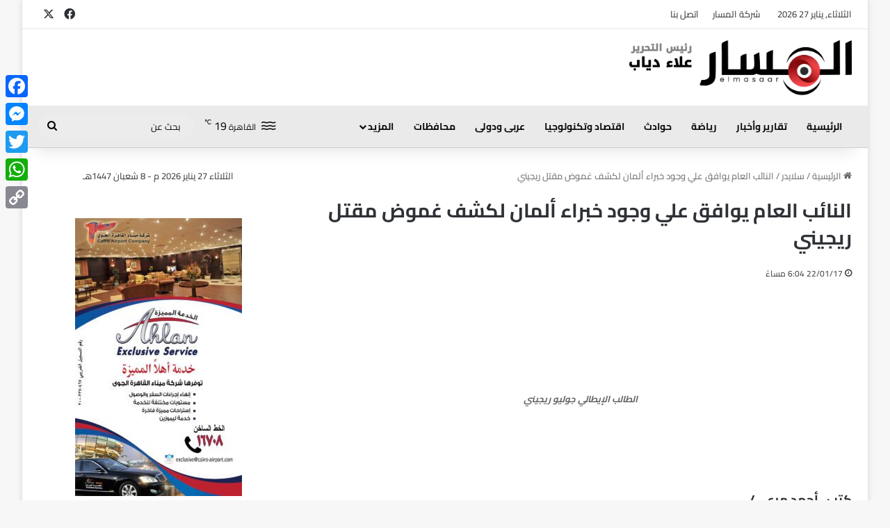

--- FILE ---
content_type: text/html; charset=UTF-8
request_url: https://elmasaar.com/5441/
body_size: 22959
content:
<!DOCTYPE html>
<html dir="rtl" lang="ar" class="" data-skin="light" prefix="og: https://ogp.me/ns#">
<head>
	<meta charset="UTF-8" />
	<link rel="profile" href="https://gmpg.org/xfn/11" />
		<style>img:is([sizes="auto" i], [sizes^="auto," i]) { contain-intrinsic-size: 3000px 1500px }</style>
	
<!-- Search Engine Optimization by Rank Math - https://rankmath.com/ -->
<title>النائب العام يوافق علي وجود خبراء ألمان لكشف غموض مقتل ريجيني - جريدة المسار</title>
<meta name="description" content="كتب- أحمد مرعى/"/>
<meta name="robots" content="index, follow, max-snippet:-1, max-video-preview:-1, max-image-preview:large"/>
<link rel="canonical" href="https://elmasaar.com/5441/" />
<meta property="og:locale" content="ar_AR" />
<meta property="og:type" content="article" />
<meta property="og:title" content="النائب العام يوافق علي وجود خبراء ألمان لكشف غموض مقتل ريجيني - جريدة المسار" />
<meta property="og:description" content="كتب- أحمد مرعى/" />
<meta property="og:url" content="https://elmasaar.com/5441/" />
<meta property="og:site_name" content="جريدة المسار" />
<meta property="article:tag" content="النائب العام" />
<meta property="article:tag" content="جوليو ريجيني" />
<meta property="article:tag" content="محطة مترو الدقي" />
<meta property="article:section" content="سلايدر" />
<meta property="og:image" content="https://elmasaar.com/wp-content/uploads/2017/01/جوليو_ريجيني-1.jpg" />
<meta property="og:image:secure_url" content="https://elmasaar.com/wp-content/uploads/2017/01/جوليو_ريجيني-1.jpg" />
<meta property="og:image:alt" content="النائب العام يوافق علي وجود خبراء ألمان لكشف غموض مقتل ريجيني" />
<meta property="article:published_time" content="2017-01-22T18:04:45+02:00" />
<meta name="twitter:card" content="summary_large_image" />
<meta name="twitter:title" content="النائب العام يوافق علي وجود خبراء ألمان لكشف غموض مقتل ريجيني - جريدة المسار" />
<meta name="twitter:description" content="كتب- أحمد مرعى/" />
<meta name="twitter:image" content="https://elmasaar.com/wp-content/uploads/2017/01/جوليو_ريجيني-1.jpg" />
<meta name="twitter:label1" content="Written by" />
<meta name="twitter:data1" content="مروان محمد" />
<meta name="twitter:label2" content="Time to read" />
<meta name="twitter:data2" content="Less than a minute" />
<script type="application/ld+json" class="rank-math-schema">{"@context":"https://schema.org","@graph":[{"@type":["Person","Organization"],"@id":"https://elmasaar.com/#person","name":"\u062c\u0631\u064a\u062f\u0629 \u0627\u0644\u0645\u0633\u0627\u0631"},{"@type":"WebSite","@id":"https://elmasaar.com/#website","url":"https://elmasaar.com","name":"\u062c\u0631\u064a\u062f\u0629 \u0627\u0644\u0645\u0633\u0627\u0631","publisher":{"@id":"https://elmasaar.com/#person"},"inLanguage":"ar"},{"@type":"ImageObject","@id":"https://elmasaar.com/wp-content/uploads/2017/01/\u062c\u0648\u0644\u064a\u0648_\u0631\u064a\u062c\u064a\u0646\u064a-1.jpg","url":"https://elmasaar.com/wp-content/uploads/2017/01/\u062c\u0648\u0644\u064a\u0648_\u0631\u064a\u062c\u064a\u0646\u064a-1.jpg","width":"200","height":"200","inLanguage":"ar"},{"@type":"WebPage","@id":"https://elmasaar.com/5441/#webpage","url":"https://elmasaar.com/5441/","name":"\u0627\u0644\u0646\u0627\u0626\u0628 \u0627\u0644\u0639\u0627\u0645 \u064a\u0648\u0627\u0641\u0642 \u0639\u0644\u064a \u0648\u062c\u0648\u062f \u062e\u0628\u0631\u0627\u0621 \u0623\u0644\u0645\u0627\u0646 \u0644\u0643\u0634\u0641 \u063a\u0645\u0648\u0636 \u0645\u0642\u062a\u0644 \u0631\u064a\u062c\u064a\u0646\u064a - \u062c\u0631\u064a\u062f\u0629 \u0627\u0644\u0645\u0633\u0627\u0631","datePublished":"2017-01-22T18:04:45+02:00","dateModified":"2017-01-22T18:04:45+02:00","isPartOf":{"@id":"https://elmasaar.com/#website"},"primaryImageOfPage":{"@id":"https://elmasaar.com/wp-content/uploads/2017/01/\u062c\u0648\u0644\u064a\u0648_\u0631\u064a\u062c\u064a\u0646\u064a-1.jpg"},"inLanguage":"ar"},{"@type":"Person","@id":"https://elmasaar.com/author/marwan/","name":"\u0645\u0631\u0648\u0627\u0646 \u0645\u062d\u0645\u062f","url":"https://elmasaar.com/author/marwan/","image":{"@type":"ImageObject","@id":"https://secure.gravatar.com/avatar/fd25c0a809f552f6a9a4a1f92886176072196fbb488fafb2a591bade419ac070?s=96&amp;d=mm&amp;r=g","url":"https://secure.gravatar.com/avatar/fd25c0a809f552f6a9a4a1f92886176072196fbb488fafb2a591bade419ac070?s=96&amp;d=mm&amp;r=g","caption":"\u0645\u0631\u0648\u0627\u0646 \u0645\u062d\u0645\u062f","inLanguage":"ar"}},{"@type":"BlogPosting","headline":"\u0627\u0644\u0646\u0627\u0626\u0628 \u0627\u0644\u0639\u0627\u0645 \u064a\u0648\u0627\u0641\u0642 \u0639\u0644\u064a \u0648\u062c\u0648\u062f \u062e\u0628\u0631\u0627\u0621 \u0623\u0644\u0645\u0627\u0646 \u0644\u0643\u0634\u0641 \u063a\u0645\u0648\u0636 \u0645\u0642\u062a\u0644 \u0631\u064a\u062c\u064a\u0646\u064a - \u062c\u0631\u064a\u062f\u0629 \u0627\u0644\u0645\u0633\u0627\u0631","datePublished":"2017-01-22T18:04:45+02:00","dateModified":"2017-01-22T18:04:45+02:00","articleSection":"\u0633\u0644\u0627\u064a\u062f\u0631, \u0639\u0627\u062c\u0644","author":{"@id":"https://elmasaar.com/author/marwan/","name":"\u0645\u0631\u0648\u0627\u0646 \u0645\u062d\u0645\u062f"},"publisher":{"@id":"https://elmasaar.com/#person"},"description":"\u0643\u062a\u0628- \u0623\u062d\u0645\u062f \u0645\u0631\u0639\u0649/","name":"\u0627\u0644\u0646\u0627\u0626\u0628 \u0627\u0644\u0639\u0627\u0645 \u064a\u0648\u0627\u0641\u0642 \u0639\u0644\u064a \u0648\u062c\u0648\u062f \u062e\u0628\u0631\u0627\u0621 \u0623\u0644\u0645\u0627\u0646 \u0644\u0643\u0634\u0641 \u063a\u0645\u0648\u0636 \u0645\u0642\u062a\u0644 \u0631\u064a\u062c\u064a\u0646\u064a - \u062c\u0631\u064a\u062f\u0629 \u0627\u0644\u0645\u0633\u0627\u0631","@id":"https://elmasaar.com/5441/#richSnippet","isPartOf":{"@id":"https://elmasaar.com/5441/#webpage"},"image":{"@id":"https://elmasaar.com/wp-content/uploads/2017/01/\u062c\u0648\u0644\u064a\u0648_\u0631\u064a\u062c\u064a\u0646\u064a-1.jpg"},"inLanguage":"ar","mainEntityOfPage":{"@id":"https://elmasaar.com/5441/#webpage"}}]}</script>
<!-- /Rank Math WordPress SEO plugin -->

<link rel='dns-prefetch' href='//static.addtoany.com' />
<link rel="alternate" type="application/rss+xml" title="جريدة المسار &laquo; الخلاصة" href="https://elmasaar.com/feed/" />
<link rel="alternate" type="application/rss+xml" title="جريدة المسار &laquo; خلاصة التعليقات" href="https://elmasaar.com/comments/feed/" />

		<style type="text/css">
			:root{				
			--tie-preset-gradient-1: linear-gradient(135deg, rgba(6, 147, 227, 1) 0%, rgb(155, 81, 224) 100%);
			--tie-preset-gradient-2: linear-gradient(135deg, rgb(122, 220, 180) 0%, rgb(0, 208, 130) 100%);
			--tie-preset-gradient-3: linear-gradient(135deg, rgba(252, 185, 0, 1) 0%, rgba(255, 105, 0, 1) 100%);
			--tie-preset-gradient-4: linear-gradient(135deg, rgba(255, 105, 0, 1) 0%, rgb(207, 46, 46) 100%);
			--tie-preset-gradient-5: linear-gradient(135deg, rgb(238, 238, 238) 0%, rgb(169, 184, 195) 100%);
			--tie-preset-gradient-6: linear-gradient(135deg, rgb(74, 234, 220) 0%, rgb(151, 120, 209) 20%, rgb(207, 42, 186) 40%, rgb(238, 44, 130) 60%, rgb(251, 105, 98) 80%, rgb(254, 248, 76) 100%);
			--tie-preset-gradient-7: linear-gradient(135deg, rgb(255, 206, 236) 0%, rgb(152, 150, 240) 100%);
			--tie-preset-gradient-8: linear-gradient(135deg, rgb(254, 205, 165) 0%, rgb(254, 45, 45) 50%, rgb(107, 0, 62) 100%);
			--tie-preset-gradient-9: linear-gradient(135deg, rgb(255, 203, 112) 0%, rgb(199, 81, 192) 50%, rgb(65, 88, 208) 100%);
			--tie-preset-gradient-10: linear-gradient(135deg, rgb(255, 245, 203) 0%, rgb(182, 227, 212) 50%, rgb(51, 167, 181) 100%);
			--tie-preset-gradient-11: linear-gradient(135deg, rgb(202, 248, 128) 0%, rgb(113, 206, 126) 100%);
			--tie-preset-gradient-12: linear-gradient(135deg, rgb(2, 3, 129) 0%, rgb(40, 116, 252) 100%);
			--tie-preset-gradient-13: linear-gradient(135deg, #4D34FA, #ad34fa);
			--tie-preset-gradient-14: linear-gradient(135deg, #0057FF, #31B5FF);
			--tie-preset-gradient-15: linear-gradient(135deg, #FF007A, #FF81BD);
			--tie-preset-gradient-16: linear-gradient(135deg, #14111E, #4B4462);
			--tie-preset-gradient-17: linear-gradient(135deg, #F32758, #FFC581);

			
					--main-nav-background: #1f2024;
					--main-nav-secondry-background: rgba(0,0,0,0.2);
					--main-nav-primary-color: #0088ff;
					--main-nav-contrast-primary-color: #FFFFFF;
					--main-nav-text-color: #FFFFFF;
					--main-nav-secondry-text-color: rgba(225,255,255,0.5);
					--main-nav-main-border-color: rgba(255,255,255,0.07);
					--main-nav-secondry-border-color: rgba(255,255,255,0.04);
				
			}
		</style>
	<meta name="viewport" content="width=device-width, initial-scale=1.0" /><script type="text/javascript">
/* <![CDATA[ */
window._wpemojiSettings = {"baseUrl":"https:\/\/s.w.org\/images\/core\/emoji\/15.1.0\/72x72\/","ext":".png","svgUrl":"https:\/\/s.w.org\/images\/core\/emoji\/15.1.0\/svg\/","svgExt":".svg","source":{"concatemoji":"https:\/\/elmasaar.com\/wp-includes\/js\/wp-emoji-release.min.js?ver=6.8.1"}};
/*! This file is auto-generated */
!function(i,n){var o,s,e;function c(e){try{var t={supportTests:e,timestamp:(new Date).valueOf()};sessionStorage.setItem(o,JSON.stringify(t))}catch(e){}}function p(e,t,n){e.clearRect(0,0,e.canvas.width,e.canvas.height),e.fillText(t,0,0);var t=new Uint32Array(e.getImageData(0,0,e.canvas.width,e.canvas.height).data),r=(e.clearRect(0,0,e.canvas.width,e.canvas.height),e.fillText(n,0,0),new Uint32Array(e.getImageData(0,0,e.canvas.width,e.canvas.height).data));return t.every(function(e,t){return e===r[t]})}function u(e,t,n){switch(t){case"flag":return n(e,"\ud83c\udff3\ufe0f\u200d\u26a7\ufe0f","\ud83c\udff3\ufe0f\u200b\u26a7\ufe0f")?!1:!n(e,"\ud83c\uddfa\ud83c\uddf3","\ud83c\uddfa\u200b\ud83c\uddf3")&&!n(e,"\ud83c\udff4\udb40\udc67\udb40\udc62\udb40\udc65\udb40\udc6e\udb40\udc67\udb40\udc7f","\ud83c\udff4\u200b\udb40\udc67\u200b\udb40\udc62\u200b\udb40\udc65\u200b\udb40\udc6e\u200b\udb40\udc67\u200b\udb40\udc7f");case"emoji":return!n(e,"\ud83d\udc26\u200d\ud83d\udd25","\ud83d\udc26\u200b\ud83d\udd25")}return!1}function f(e,t,n){var r="undefined"!=typeof WorkerGlobalScope&&self instanceof WorkerGlobalScope?new OffscreenCanvas(300,150):i.createElement("canvas"),a=r.getContext("2d",{willReadFrequently:!0}),o=(a.textBaseline="top",a.font="600 32px Arial",{});return e.forEach(function(e){o[e]=t(a,e,n)}),o}function t(e){var t=i.createElement("script");t.src=e,t.defer=!0,i.head.appendChild(t)}"undefined"!=typeof Promise&&(o="wpEmojiSettingsSupports",s=["flag","emoji"],n.supports={everything:!0,everythingExceptFlag:!0},e=new Promise(function(e){i.addEventListener("DOMContentLoaded",e,{once:!0})}),new Promise(function(t){var n=function(){try{var e=JSON.parse(sessionStorage.getItem(o));if("object"==typeof e&&"number"==typeof e.timestamp&&(new Date).valueOf()<e.timestamp+604800&&"object"==typeof e.supportTests)return e.supportTests}catch(e){}return null}();if(!n){if("undefined"!=typeof Worker&&"undefined"!=typeof OffscreenCanvas&&"undefined"!=typeof URL&&URL.createObjectURL&&"undefined"!=typeof Blob)try{var e="postMessage("+f.toString()+"("+[JSON.stringify(s),u.toString(),p.toString()].join(",")+"));",r=new Blob([e],{type:"text/javascript"}),a=new Worker(URL.createObjectURL(r),{name:"wpTestEmojiSupports"});return void(a.onmessage=function(e){c(n=e.data),a.terminate(),t(n)})}catch(e){}c(n=f(s,u,p))}t(n)}).then(function(e){for(var t in e)n.supports[t]=e[t],n.supports.everything=n.supports.everything&&n.supports[t],"flag"!==t&&(n.supports.everythingExceptFlag=n.supports.everythingExceptFlag&&n.supports[t]);n.supports.everythingExceptFlag=n.supports.everythingExceptFlag&&!n.supports.flag,n.DOMReady=!1,n.readyCallback=function(){n.DOMReady=!0}}).then(function(){return e}).then(function(){var e;n.supports.everything||(n.readyCallback(),(e=n.source||{}).concatemoji?t(e.concatemoji):e.wpemoji&&e.twemoji&&(t(e.twemoji),t(e.wpemoji)))}))}((window,document),window._wpemojiSettings);
/* ]]> */
</script>
<link rel='stylesheet' id='dce-dynamic-visibility-style-css' href='https://elmasaar.com/wp-content/plugins/dynamic-visibility-for-elementor/assets/css/dynamic-visibility.css?ver=5.0.16' type='text/css' media='all' />
<style id='wp-emoji-styles-inline-css' type='text/css'>

	img.wp-smiley, img.emoji {
		display: inline !important;
		border: none !important;
		box-shadow: none !important;
		height: 1em !important;
		width: 1em !important;
		margin: 0 0.07em !important;
		vertical-align: -0.1em !important;
		background: none !important;
		padding: 0 !important;
	}
</style>
<link rel='stylesheet' id='addtoany-css' href='https://elmasaar.com/wp-content/plugins/add-to-any/addtoany.min.css?ver=1.16' type='text/css' media='all' />
<style id='addtoany-inline-css' type='text/css'>
@media screen and (max-width:980px){
.a2a_floating_style.a2a_vertical_style{display:none;}
}
</style>
<link rel='stylesheet' id='tie-css-base-css' href='https://elmasaar.com/wp-content/themes/jannah/assets/css/base.min.css?ver=7.0.3' type='text/css' media='all' />
<link rel='stylesheet' id='tie-css-styles-css' href='https://elmasaar.com/wp-content/themes/jannah/assets/css/style.min.css?ver=7.0.3' type='text/css' media='all' />
<link rel='stylesheet' id='tie-css-widgets-css' href='https://elmasaar.com/wp-content/themes/jannah/assets/css/widgets.min.css?ver=7.0.3' type='text/css' media='all' />
<link rel='stylesheet' id='tie-css-helpers-css' href='https://elmasaar.com/wp-content/themes/jannah/assets/css/helpers.min.css?ver=7.0.3' type='text/css' media='all' />
<link rel='stylesheet' id='tie-fontawesome5-css' href='https://elmasaar.com/wp-content/themes/jannah/assets/css/fontawesome.css?ver=7.0.3' type='text/css' media='all' />
<link rel='stylesheet' id='tie-css-ilightbox-css' href='https://elmasaar.com/wp-content/themes/jannah/assets/ilightbox/dark-skin/skin.css?ver=7.0.3' type='text/css' media='all' />
<link rel='stylesheet' id='tie-css-single-css' href='https://elmasaar.com/wp-content/themes/jannah/assets/css/single.min.css?ver=7.0.3' type='text/css' media='all' />
<link rel='stylesheet' id='tie-css-print-css' href='https://elmasaar.com/wp-content/themes/jannah/assets/css/print.css?ver=7.0.3' type='text/css' media='print' />
<style id='tie-css-print-inline-css' type='text/css'>
.wf-active body{font-family: 'Cairo';}.wf-active .logo-text,.wf-active h1,.wf-active h2,.wf-active h3,.wf-active h4,.wf-active h5,.wf-active h6,.wf-active .the-subtitle{font-family: 'Cairo';}.wf-active #main-nav .main-menu > ul > li > a{font-family: 'Cairo';}.wf-active blockquote p{font-family: 'Cairo';}#main-nav .main-menu > ul > li > a{font-weight: 700;}#main-nav .main-menu > ul ul li a{font-weight: 700;}.entry-header h1.entry-title{font-size: 28px;}#the-post .entry-content,#the-post .entry-content p{font-weight: 700;}#tie-wrapper .mag-box-title h3{font-weight: 700;}@media (min-width: 768px){.section-title.section-title-default,.section-title-centered{font-weight: 700;}}@media (min-width: 768px){.section-title-big{font-weight: 700;}}:root:root{--brand-color: #e82c17;--dark-brand-color: #b60000;--bright-color: #FFFFFF;--base-color: #2c2f34;}#reading-position-indicator{box-shadow: 0 0 10px rgba( 232,44,23,0.7);}:root:root{--brand-color: #e82c17;--dark-brand-color: #b60000;--bright-color: #FFFFFF;--base-color: #2c2f34;}#reading-position-indicator{box-shadow: 0 0 10px rgba( 232,44,23,0.7);}#header-notification-bar{--tie-buttons-color: #FFFFFF;--tie-buttons-border-color: #FFFFFF;--tie-buttons-hover-color: #e1e1e1;--tie-buttons-hover-text: #000000;}#header-notification-bar{--tie-buttons-text: #000000;}#main-nav,#main-nav .menu-sub-content,#main-nav .comp-sub-menu,#main-nav ul.cats-vertical li a.is-active,#main-nav ul.cats-vertical li a:hover,#autocomplete-suggestions.search-in-main-nav{background-color: #eaeaea;}#main-nav{border-width: 0;}#theme-header #main-nav:not(.fixed-nav){bottom: 0;}#main-nav .icon-basecloud-bg:after{color: #eaeaea;}#autocomplete-suggestions.search-in-main-nav{border-color: rgba(0,0,0,0.07);}.main-nav-boxed #main-nav .main-menu-wrapper{border-width: 0;}#main-nav a:not(:hover),#main-nav a.social-link:not(:hover) span,#main-nav .dropdown-social-icons li a span,#autocomplete-suggestions.search-in-main-nav a{color: #0a0a0a;}#theme-header:not(.main-nav-boxed) #main-nav,.main-nav-boxed .main-menu-wrapper{border-bottom-color:#cecece !important;border-bottom-width:1px !important;border-right: 0 none;border-left : 0 none;}.main-nav-boxed #main-nav.fixed-nav{box-shadow: none;}.main-nav,.search-in-main-nav{--main-nav-primary-color: #e74c3c;--tie-buttons-color: #e74c3c;--tie-buttons-border-color: #e74c3c;--tie-buttons-text: #FFFFFF;--tie-buttons-hover-color: #c92e1e;}#main-nav .mega-links-head:after,#main-nav .cats-horizontal a.is-active,#main-nav .cats-horizontal a:hover,#main-nav .spinner > div{background-color: #e74c3c;}#main-nav .menu ul li:hover > a,#main-nav .menu ul li.current-menu-item:not(.mega-link-column) > a,#main-nav .components a:hover,#main-nav .components > li:hover > a,#main-nav #search-submit:hover,#main-nav .cats-vertical a.is-active,#main-nav .cats-vertical a:hover,#main-nav .mega-menu .post-meta a:hover,#main-nav .mega-menu .post-box-title a:hover,#autocomplete-suggestions.search-in-main-nav a:hover,#main-nav .spinner-circle:after{color: #e74c3c;}#main-nav .menu > li.tie-current-menu > a,#main-nav .menu > li:hover > a,.theme-header #main-nav .mega-menu .cats-horizontal a.is-active,.theme-header #main-nav .mega-menu .cats-horizontal a:hover{color: #FFFFFF;}#main-nav .menu > li.tie-current-menu > a:before,#main-nav .menu > li:hover > a:before{border-top-color: #FFFFFF;}#main-nav,#main-nav input,#main-nav #search-submit,#main-nav .fa-spinner,#main-nav .comp-sub-menu,#main-nav .tie-weather-widget{color: #0a0404;}#main-nav input::-moz-placeholder{color: #0a0404;}#main-nav input:-moz-placeholder{color: #0a0404;}#main-nav input:-ms-input-placeholder{color: #0a0404;}#main-nav input::-webkit-input-placeholder{color: #0a0404;}#main-nav .mega-menu .post-meta,#main-nav .mega-menu .post-meta a,#autocomplete-suggestions.search-in-main-nav .post-meta{color: rgba(10,4,4,0.6);}#main-nav .weather-icon .icon-cloud,#main-nav .weather-icon .icon-basecloud-bg,#main-nav .weather-icon .icon-cloud-behind{color: #0a0404 !important;}
</style>
<script type="text/javascript" id="addtoany-core-js-before">
/* <![CDATA[ */
window.a2a_config=window.a2a_config||{};a2a_config.callbacks=[];a2a_config.overlays=[];a2a_config.templates={};a2a_localize = {
	Share: "Share",
	Save: "Save",
	Subscribe: "Subscribe",
	Email: "Email",
	Bookmark: "Bookmark",
	ShowAll: "Show all",
	ShowLess: "Show less",
	FindServices: "Find service(s)",
	FindAnyServiceToAddTo: "Instantly find any service to add to",
	PoweredBy: "Powered by",
	ShareViaEmail: "Share via email",
	SubscribeViaEmail: "Subscribe via email",
	BookmarkInYourBrowser: "Bookmark in your browser",
	BookmarkInstructions: "Press Ctrl+D or \u2318+D to bookmark this page",
	AddToYourFavorites: "Add to your favorites",
	SendFromWebOrProgram: "Send from any email address or email program",
	EmailProgram: "Email program",
	More: "More&#8230;",
	ThanksForSharing: "Thanks for sharing!",
	ThanksForFollowing: "Thanks for following!"
};
/* ]]> */
</script>
<script type="text/javascript" defer src="https://static.addtoany.com/menu/page.js" id="addtoany-core-js"></script>
<script type="text/javascript" src="https://elmasaar.com/wp-includes/js/jquery/jquery.min.js?ver=3.7.1" id="jquery-core-js"></script>
<script type="text/javascript" src="https://elmasaar.com/wp-includes/js/jquery/jquery-migrate.min.js?ver=3.4.1" id="jquery-migrate-js"></script>
<script type="text/javascript" defer src="https://elmasaar.com/wp-content/plugins/add-to-any/addtoany.min.js?ver=1.1" id="addtoany-jquery-js"></script>
<link rel="https://api.w.org/" href="https://elmasaar.com/wp-json/" /><link rel="alternate" title="JSON" type="application/json" href="https://elmasaar.com/wp-json/wp/v2/posts/5441" /><link rel="stylesheet" href="https://elmasaar.com/wp-content/themes/jannah/rtl.css" type="text/css" media="screen" /><meta name="generator" content="WordPress 6.8.1" />
<link rel='shortlink' href='https://elmasaar.com/?p=5441' />
<link rel="alternate" title="oEmbed (JSON)" type="application/json+oembed" href="https://elmasaar.com/wp-json/oembed/1.0/embed?url=https%3A%2F%2Felmasaar.com%2F5441%2F" />
<link rel="alternate" title="oEmbed (XML)" type="text/xml+oembed" href="https://elmasaar.com/wp-json/oembed/1.0/embed?url=https%3A%2F%2Felmasaar.com%2F5441%2F&#038;format=xml" />
        <style type="text/css" id="pf-main-css">
            
				@media screen {
					.printfriendly {
						z-index: 1000; display: flex; margin: 0px 0px 0px 0px
					}
					.printfriendly a, .printfriendly a:link, .printfriendly a:visited, .printfriendly a:hover, .printfriendly a:active {
						font-weight: 600;
						cursor: pointer;
						text-decoration: none;
						border: none;
						-webkit-box-shadow: none;
						-moz-box-shadow: none;
						box-shadow: none;
						outline:none;
						font-size: 14px !important;
						color: #3AAA11 !important;
					}
					.printfriendly.pf-alignleft {
						justify-content: start;
					}
					.printfriendly.pf-alignright {
						justify-content: end;
					}
					.printfriendly.pf-aligncenter {
						justify-content: center;
						
					}
				}

				.pf-button-img {
					border: none;
					-webkit-box-shadow: none;
					-moz-box-shadow: none;
					box-shadow: none;
					padding: 0;
					margin: 0;
					display: inline;
					vertical-align: middle;
				}

				img.pf-button-img + .pf-button-text {
					margin-left: 6px;
				}

				@media print {
					.printfriendly {
						display: none;
					}
				}
				        </style>

            
        <style type="text/css" id="pf-excerpt-styles">
          .pf-button.pf-button-excerpt {
              display: none;
           }
        </style>

            <meta http-equiv="X-UA-Compatible" content="IE=edge">
<meta name="generator" content="Elementor 3.29.0; features: e_font_icon_svg, additional_custom_breakpoints, e_local_google_fonts; settings: css_print_method-external, google_font-enabled, font_display-auto">
			<style>
				.e-con.e-parent:nth-of-type(n+4):not(.e-lazyloaded):not(.e-no-lazyload),
				.e-con.e-parent:nth-of-type(n+4):not(.e-lazyloaded):not(.e-no-lazyload) * {
					background-image: none !important;
				}
				@media screen and (max-height: 1024px) {
					.e-con.e-parent:nth-of-type(n+3):not(.e-lazyloaded):not(.e-no-lazyload),
					.e-con.e-parent:nth-of-type(n+3):not(.e-lazyloaded):not(.e-no-lazyload) * {
						background-image: none !important;
					}
				}
				@media screen and (max-height: 640px) {
					.e-con.e-parent:nth-of-type(n+2):not(.e-lazyloaded):not(.e-no-lazyload),
					.e-con.e-parent:nth-of-type(n+2):not(.e-lazyloaded):not(.e-no-lazyload) * {
						background-image: none !important;
					}
				}
			</style>
			<link rel="icon" href="https://elmasaar.com/wp-content/uploads/2018/11/favicon.png" sizes="32x32" />
<link rel="icon" href="https://elmasaar.com/wp-content/uploads/2018/11/favicon.png" sizes="192x192" />
<link rel="apple-touch-icon" href="https://elmasaar.com/wp-content/uploads/2018/11/favicon.png" />
<meta name="msapplication-TileImage" content="https://elmasaar.com/wp-content/uploads/2018/11/favicon.png" />
		<style type="text/css" id="wp-custom-css">
			.mhz {
 color: #FF0303;
 font-size: 16px;
 font-weight: bold;
	 line-height: 50px;
 font-style: normal;
	 text-align: right;
}

.mhz2 {
 text-align: right;
 font-weight: bold;
 font-style: normal;
}

.theme-notice {
 opacity: 0.0;!important}


.post-bottom-meta a {
    background: red;
}

.entry .post-bottom-meta .post-bottom-meta-title, .entry .post-bottom-meta a {
    color: #ffffff;
}

.addtoany_share_save_container.addtoany_content.addtoany_content_bottom {
 text-align: center;
}
.mhzt {
 font-family: Cairo;
 font-size: 28px;
 font-weight: bold;
 font-style: normal;
}

.post-title.entry-title {
 margin-top: 20px;
}

		</style>
		</head>

<body id="tie-body" class="rtl wp-singular post-template-default single single-post postid-5441 single-format-standard wp-theme-jannah boxed-layout wrapper-has-shadow block-head-1 magazine2 is-thumb-overlay-disabled is-desktop is-header-layout-3 sidebar-left has-sidebar post-layout-1 narrow-title-narrow-media has-mobile-share elementor-default elementor-kit-79275">



<div class="background-overlay">

	<div id="tie-container" class="site tie-container">

		
		<div id="tie-wrapper">

			
<header id="theme-header" class="theme-header header-layout-3 main-nav-dark main-nav-default-dark main-nav-below no-stream-item top-nav-active top-nav-light top-nav-default-light top-nav-above has-shadow has-normal-width-logo mobile-header-default">
	
<nav id="top-nav"  class="has-date-menu-components top-nav header-nav" aria-label="الشريط العلوي">
	<div class="container">
		<div class="topbar-wrapper">

			
					<div class="topbar-today-date">
						الثلاثاء, يناير 27 2026					</div>
					
			<div class="tie-alignleft">
				<div class="top-menu header-menu"><ul id="menu-%d8%a7%d9%84%d8%b9%d9%84%d9%88%d9%8a%d8%a9" class="menu"><li id="menu-item-24205" class="menu-item menu-item-type-post_type menu-item-object-page menu-item-24205"><a href="https://elmasaar.com/%d8%b4%d8%b1%d9%83%d8%a9-%d8%a7%d9%84%d9%85%d8%b3%d8%a7%d8%b1/">شركة المسار</a></li>
<li id="menu-item-24204" class="menu-item menu-item-type-post_type menu-item-object-page menu-item-24204"><a href="https://elmasaar.com/%d8%a7%d8%aa%d8%b5%d9%84-%d8%a8%d9%86%d8%a7/">اتصل بنا</a></li>
</ul></div>			</div><!-- .tie-alignleft /-->

			<div class="tie-alignright">
				<ul class="components"> <li class="social-icons-item"><a class="social-link facebook-social-icon" rel="external noopener nofollow" target="_blank" href="https://www.facebook.com/profile.php?id=100050307287337"><span class="tie-social-icon tie-icon-facebook"></span><span class="screen-reader-text">فيسبوك</span></a></li><li class="social-icons-item"><a class="social-link twitter-social-icon" rel="external noopener nofollow" target="_blank" href="https://twitter.com/elmasaarnews"><span class="tie-social-icon tie-icon-twitter"></span><span class="screen-reader-text">X</span></a></li> </ul><!-- Components -->			</div><!-- .tie-alignright /-->

		</div><!-- .topbar-wrapper /-->
	</div><!-- .container /-->
</nav><!-- #top-nav /-->

<div class="container header-container">
	<div class="tie-row logo-row">

		
		<div class="logo-wrapper">
			<div class="tie-col-md-4 logo-container clearfix">
				<div id="mobile-header-components-area_1" class="mobile-header-components"><ul class="components"><li class="mobile-component_menu custom-menu-link"><a href="#" id="mobile-menu-icon" class=""><span class="tie-mobile-menu-icon nav-icon is-layout-1"></span><span class="screen-reader-text">القائمة</span></a></li></ul></div>
		<div id="logo" class="image-logo" style="margin-top: 10px; margin-bottom: 10px;">

			
			<a title="جريدة المسار" href="https://elmasaar.com/">
				
				<picture class="tie-logo-default tie-logo-picture">
					
					<source class="tie-logo-source-default tie-logo-source" srcset="https://elmasaar.com/wp-content/uploads/2025/11/elmasaar-logo-website.webp">
					<img class="tie-logo-img-default tie-logo-img" src="https://elmasaar.com/wp-content/uploads/2025/11/elmasaar-logo-website.webp" alt="جريدة المسار" width="300" height="90" style="max-height:90px; width: auto;" />
				</picture>
						</a>

			
		</div><!-- #logo /-->

		<div id="mobile-header-components-area_2" class="mobile-header-components"><ul class="components"><li class="mobile-component_search custom-menu-link">
				<a href="#" class="tie-search-trigger-mobile">
					<span class="tie-icon-search tie-search-icon" aria-hidden="true"></span>
					<span class="screen-reader-text">بحث عن</span>
				</a>
			</li></ul></div>			</div><!-- .tie-col /-->
		</div><!-- .logo-wrapper /-->

		
	</div><!-- .tie-row /-->
</div><!-- .container /-->

<div class="main-nav-wrapper">
	<nav id="main-nav" data-skin="search-in-main-nav" class="main-nav header-nav live-search-parent menu-style-minimal"  aria-label="القائمة الرئيسية">
		<div class="container">

			<div class="main-menu-wrapper">

				
				<div id="menu-components-wrap">

					
					<div class="main-menu main-menu-wrap">
						<div id="main-nav-menu" class="main-menu header-menu"><ul id="menu-%d8%a7%d9%84%d9%87%d9%8a%d8%af%d8%b1" class="menu"><li id="menu-item-24207" class="menu-item menu-item-type-custom menu-item-object-custom menu-item-home menu-item-24207"><a href="https://elmasaar.com">الرئيسية</a></li>
<li id="menu-item-76778" class="menu-item menu-item-type-taxonomy menu-item-object-category menu-item-76778"><a href="https://elmasaar.com/category/%d8%aa%d9%82%d8%a7%d8%b1%d9%8a%d8%b1/">تقارير وأخبار</a></li>
<li id="menu-item-24211" class="menu-item menu-item-type-taxonomy menu-item-object-category menu-item-24211"><a href="https://elmasaar.com/category/%d8%b1%d9%8a%d8%a7%d8%b6%d8%a9/">رياضة</a></li>
<li id="menu-item-24213" class="menu-item menu-item-type-taxonomy menu-item-object-category menu-item-24213"><a href="https://elmasaar.com/category/%d8%ad%d9%88%d8%a7%d8%af%d8%ab/">حوادث</a></li>
<li id="menu-item-24216" class="menu-item menu-item-type-taxonomy menu-item-object-category menu-item-24216"><a href="https://elmasaar.com/category/%d8%a7%d9%82%d8%aa%d8%b5%d8%a7%d8%af-%d9%88%d8%a8%d9%88%d8%b1%d8%b5%d8%a9/">اقتصاد وتكنولوجيا</a></li>
<li id="menu-item-75811" class="menu-item menu-item-type-taxonomy menu-item-object-category menu-item-75811"><a href="https://elmasaar.com/category/%d8%b9%d8%b1%d8%a8%d9%89-%d9%88%d8%af%d9%88%d9%84%d9%89/">عربى ودولى</a></li>
<li id="menu-item-107383" class="menu-item menu-item-type-taxonomy menu-item-object-category menu-item-107383"><a href="https://elmasaar.com/category/%d9%85%d8%ad%d8%a7%d9%81%d8%b8%d8%a7%d8%aa/">محافظات</a></li>
<li id="menu-item-24220" class="menu-item menu-item-type-custom menu-item-object-custom menu-item-has-children menu-item-24220"><a href="#">المزيد</a>
<ul class="sub-menu menu-sub-content">
	<li id="menu-item-24221" class="menu-item menu-item-type-taxonomy menu-item-object-category current-post-ancestor current-menu-parent current-post-parent menu-item-24221"><a href="https://elmasaar.com/category/%d8%b9%d8%a7%d8%ac%d9%84/">عاجل</a></li>
	<li id="menu-item-37456" class="menu-item menu-item-type-taxonomy menu-item-object-category menu-item-37456"><a href="https://elmasaar.com/category/%d8%b7%d9%8a%d8%b1%d8%a7%d9%86/">طيران</a></li>
	<li id="menu-item-24218" class="menu-item menu-item-type-taxonomy menu-item-object-category menu-item-24218"><a href="https://elmasaar.com/category/%d8%b5%d8%ad%d8%a9-%d9%88%d8%a7%d9%84%d8%a3%d8%b3%d8%b1%d8%a9/">صحة والأسرة</a></li>
	<li id="menu-item-24217" class="menu-item menu-item-type-taxonomy menu-item-object-category menu-item-24217"><a href="https://elmasaar.com/category/%d9%81%d9%86-%d9%88%d8%ab%d9%82%d8%a7%d9%81%d8%a9/">فن ومنوعات</a></li>
	<li id="menu-item-107384" class="menu-item menu-item-type-taxonomy menu-item-object-category menu-item-107384"><a href="https://elmasaar.com/category/%d8%ae%d8%af%d9%85%d8%a7%d8%aa/">خدمات</a></li>
	<li id="menu-item-107386" class="menu-item menu-item-type-taxonomy menu-item-object-category menu-item-107386"><a href="https://elmasaar.com/category/%d9%81%d8%b6%d9%81%d8%b6%d8%a9/">فضفضة</a></li>
	<li id="menu-item-24219" class="menu-item menu-item-type-taxonomy menu-item-object-category menu-item-24219"><a href="https://elmasaar.com/category/%d8%af%d9%8a%d9%86/">دين</a></li>
</ul>
</li>
</ul></div>					</div><!-- .main-menu /-->

					<ul class="components"><li class="weather-menu-item menu-item custom-menu-link">
				<div class="tie-weather-widget is-animated" title="ضباب">
					<div class="weather-wrap">

						<div class="weather-forecast-day small-weather-icons">
							
					<div class="weather-icon">
						<div class="icon-mist"></div>
						<div class="icon-mist-animi"></div>
					</div>
										</div><!-- .weather-forecast-day -->

						<div class="city-data">
							<span>القاهرة</span>
							<span class="weather-current-temp">
								19								<sup>&#x2103;</sup>
							</span>
						</div><!-- .city-data -->

					</div><!-- .weather-wrap -->
				</div><!-- .tie-weather-widget -->
				</li>			<li class="search-bar menu-item custom-menu-link" aria-label="بحث">
				<form method="get" id="search" action="https://elmasaar.com/">
					<input id="search-input" class="is-ajax-search"  inputmode="search" type="text" name="s" title="بحث عن" placeholder="بحث عن" />
					<button id="search-submit" type="submit">
						<span class="tie-icon-search tie-search-icon" aria-hidden="true"></span>
						<span class="screen-reader-text">بحث عن</span>
					</button>
				</form>
			</li>
			</ul><!-- Components -->
				</div><!-- #menu-components-wrap /-->
			</div><!-- .main-menu-wrapper /-->
		</div><!-- .container /-->

			</nav><!-- #main-nav /-->
</div><!-- .main-nav-wrapper /-->

</header>

<div id="content" class="site-content container"><div id="main-content-row" class="tie-row main-content-row">

<div class="main-content tie-col-md-8 tie-col-xs-12" role="main">

	
	<article id="the-post" class="container-wrapper post-content tie-standard">

		
<header class="entry-header-outer">

	<nav id="breadcrumb"><a href="https://elmasaar.com/"><span class="tie-icon-home" aria-hidden="true"></span> الرئيسية</a><em class="delimiter">/</em><a href="https://elmasaar.com/category/%d8%b3%d9%84%d8%a7%d9%8a%d8%af%d8%b1/">سلايدر</a><em class="delimiter">/</em><span class="current">النائب العام يوافق علي وجود خبراء ألمان لكشف غموض مقتل ريجيني</span></nav><script type="application/ld+json">{"@context":"http:\/\/schema.org","@type":"BreadcrumbList","@id":"#Breadcrumb","itemListElement":[{"@type":"ListItem","position":1,"item":{"name":"\u0627\u0644\u0631\u0626\u064a\u0633\u064a\u0629","@id":"https:\/\/elmasaar.com\/"}},{"@type":"ListItem","position":2,"item":{"name":"\u0633\u0644\u0627\u064a\u062f\u0631","@id":"https:\/\/elmasaar.com\/category\/%d8%b3%d9%84%d8%a7%d9%8a%d8%af%d8%b1\/"}}]}</script>
	<div class="entry-header">

		
		<h1 class="post-title entry-title">
			النائب العام يوافق علي وجود خبراء ألمان لكشف غموض مقتل ريجيني		</h1>

<!-- Mohamed Hamed | Shortcode /-->
		<div data-elementor-type="section" data-elementor-id="96247" class="elementor elementor-96247" data-elementor-post-type="elementor_library">
			<div class="elementor-element elementor-element-9a46007 e-flex e-con-boxed e-con e-parent" data-id="9a46007" data-element_type="container">
					<div class="e-con-inner">
		<!-- dce invisible element 89b53c7 --><!-- dce invisible element ab61989 -->			</div>
				</div>
				</div>
				
		<div class="single-post-meta post-meta clearfix"><span class="date meta-item tie-icon">22/01/17 6:04 مساءً</span><div class="tie-alignright"></div></div><!-- .post-meta -->	</div><!-- .entry-header /-->

	
	
</header><!-- .entry-header-outer /-->



		<div class="entry-content entry clearfix">

			<div class="stream-item stream-item-above-post-content"><div class="stream-item-size" style=""><br>
<div class="mhz"></div>
<div class="mhz"></div>
<div class="mhz"></div>
<div class="mhz"></div>
<div class="mhz"></div>
<br>
<div class="mhz2"></div>
</div></div>
			<div class="pf-content"><p>&nbsp;</p>
<figure id="attachment_5442" aria-describedby="caption-attachment-5442" style="width: 280px" class="wp-caption aligncenter"><a href="https://elmasaar.com/wp-content/uploads/2017/01/جوليو_ريجيني-1.jpg"><img fetchpriority="high" decoding="async" class="size-full wp-image-5442" src="https://elmasaar.com/wp-content/uploads/2017/01/جوليو_ريجيني-1.jpg" alt="" width="280" height="226" /></a><figcaption id="caption-attachment-5442" class="wp-caption-text">الطالب الإيطالي جوليو ريجيني</figcaption></figure>
<p>&nbsp;</p>
<p>&nbsp;</p>
<p><span style="font-size: 14pt;">كتب- أحمد مرعى/</span></p>
<p><span style="font-size: 14pt;">وافق النائب العام ,اليوم الأحد, علي طلب السلطات الايطالية بإرسال خبراء من الشركة الألمانية المتخصصة فى استرجاع البيانات الخاصة بجهاز تسجيل كاميرات المراقبة بمحطة مترو الدقي ,وتحليلها ,لكشف الغموض في واقعة مقتل الطالب الايطالي جوليو ريجيني ,موجهاً الأجهزة الأمنية المصرية بسرعة إنجاز التحريات بشأن الواقعة.</span></p>
<p><span style="font-size: 14pt;">وأصدر مكتب النائب العام بياناً ذكروا فيه أنه في إطار التحقيقات التي تجريها النيابة المصرية بشأن واقعة مقتل الطالب الإيطالي جوليو ريجينى، بالتعاون مع نظيرتها فى روما، فقد وافق النائب العام على طلب الجانب الإيطالي بإرسال خبراء إيطاليين وخبراء من الشركة الوحيدة المتخصصة فى استرجاع البيانات من جهاز تسجيل كاميرات المراقبة بمحطة مترو أنفاق الدقي لتحليلها.</span></p>
<div class="printfriendly pf-button pf-button-content pf-aligncenter">
                    <a href="#" rel="nofollow" onclick="window.print(); return false;" title="Printer Friendly, PDF & Email">
                    <img decoding="async" src="https://elmasaar.com/wp-content/uploads/2023/11/print.webp" alt="Print Friendly, PDF & Email" class="pf-button-img" style="width: 187px;height: 42px;"  />
                    </a>
                </div></div><div class="addtoany_share_save_container addtoany_content addtoany_content_bottom"><div class="a2a_kit a2a_kit_size_32 addtoany_list" data-a2a-url="https://elmasaar.com/5441/" data-a2a-title="النائب العام يوافق علي وجود خبراء ألمان لكشف غموض مقتل ريجيني"><a class="a2a_button_facebook" href="https://www.addtoany.com/add_to/facebook?linkurl=https%3A%2F%2Felmasaar.com%2F5441%2F&amp;linkname=%D8%A7%D9%84%D9%86%D8%A7%D8%A6%D8%A8%20%D8%A7%D9%84%D8%B9%D8%A7%D9%85%20%D9%8A%D9%88%D8%A7%D9%81%D9%82%20%D8%B9%D9%84%D9%8A%20%D9%88%D8%AC%D9%88%D8%AF%20%D8%AE%D8%A8%D8%B1%D8%A7%D8%A1%20%D8%A3%D9%84%D9%85%D8%A7%D9%86%20%D9%84%D9%83%D8%B4%D9%81%20%D8%BA%D9%85%D9%88%D8%B6%20%D9%85%D9%82%D8%AA%D9%84%20%D8%B1%D9%8A%D8%AC%D9%8A%D9%86%D9%8A" title="Facebook" rel="nofollow noopener" target="_blank"></a><a class="a2a_button_facebook_messenger" href="https://www.addtoany.com/add_to/facebook_messenger?linkurl=https%3A%2F%2Felmasaar.com%2F5441%2F&amp;linkname=%D8%A7%D9%84%D9%86%D8%A7%D8%A6%D8%A8%20%D8%A7%D9%84%D8%B9%D8%A7%D9%85%20%D9%8A%D9%88%D8%A7%D9%81%D9%82%20%D8%B9%D9%84%D9%8A%20%D9%88%D8%AC%D9%88%D8%AF%20%D8%AE%D8%A8%D8%B1%D8%A7%D8%A1%20%D8%A3%D9%84%D9%85%D8%A7%D9%86%20%D9%84%D9%83%D8%B4%D9%81%20%D8%BA%D9%85%D9%88%D8%B6%20%D9%85%D9%82%D8%AA%D9%84%20%D8%B1%D9%8A%D8%AC%D9%8A%D9%86%D9%8A" title="Messenger" rel="nofollow noopener" target="_blank"></a><a class="a2a_button_twitter" href="https://www.addtoany.com/add_to/twitter?linkurl=https%3A%2F%2Felmasaar.com%2F5441%2F&amp;linkname=%D8%A7%D9%84%D9%86%D8%A7%D8%A6%D8%A8%20%D8%A7%D9%84%D8%B9%D8%A7%D9%85%20%D9%8A%D9%88%D8%A7%D9%81%D9%82%20%D8%B9%D9%84%D9%8A%20%D9%88%D8%AC%D9%88%D8%AF%20%D8%AE%D8%A8%D8%B1%D8%A7%D8%A1%20%D8%A3%D9%84%D9%85%D8%A7%D9%86%20%D9%84%D9%83%D8%B4%D9%81%20%D8%BA%D9%85%D9%88%D8%B6%20%D9%85%D9%82%D8%AA%D9%84%20%D8%B1%D9%8A%D8%AC%D9%8A%D9%86%D9%8A" title="Twitter" rel="nofollow noopener" target="_blank"></a><a class="a2a_button_whatsapp" href="https://www.addtoany.com/add_to/whatsapp?linkurl=https%3A%2F%2Felmasaar.com%2F5441%2F&amp;linkname=%D8%A7%D9%84%D9%86%D8%A7%D8%A6%D8%A8%20%D8%A7%D9%84%D8%B9%D8%A7%D9%85%20%D9%8A%D9%88%D8%A7%D9%81%D9%82%20%D8%B9%D9%84%D9%8A%20%D9%88%D8%AC%D9%88%D8%AF%20%D8%AE%D8%A8%D8%B1%D8%A7%D8%A1%20%D8%A3%D9%84%D9%85%D8%A7%D9%86%20%D9%84%D9%83%D8%B4%D9%81%20%D8%BA%D9%85%D9%88%D8%B6%20%D9%85%D9%82%D8%AA%D9%84%20%D8%B1%D9%8A%D8%AC%D9%8A%D9%86%D9%8A" title="WhatsApp" rel="nofollow noopener" target="_blank"></a><a class="a2a_button_copy_link" href="https://www.addtoany.com/add_to/copy_link?linkurl=https%3A%2F%2Felmasaar.com%2F5441%2F&amp;linkname=%D8%A7%D9%84%D9%86%D8%A7%D8%A6%D8%A8%20%D8%A7%D9%84%D8%B9%D8%A7%D9%85%20%D9%8A%D9%88%D8%A7%D9%81%D9%82%20%D8%B9%D9%84%D9%8A%20%D9%88%D8%AC%D9%88%D8%AF%20%D8%AE%D8%A8%D8%B1%D8%A7%D8%A1%20%D8%A3%D9%84%D9%85%D8%A7%D9%86%20%D9%84%D9%83%D8%B4%D9%81%20%D8%BA%D9%85%D9%88%D8%B6%20%D9%85%D9%82%D8%AA%D9%84%20%D8%B1%D9%8A%D8%AC%D9%8A%D9%86%D9%8A" title="Copy Link" rel="nofollow noopener" target="_blank"></a></div></div>
			<div class="stream-item stream-item-below-post-content">
					<a href="https://www.egyptair.com/ar/Pages/HomePage.aspx" title="" target="_blank" >
						<img src="https://elmasaar.com/wp-content/uploads/2026/01/6541.webp" alt="" width="728" height="91" />
					</a>
				</div><div class="post-bottom-meta post-bottom-tags post-tags-modern"><div class="post-bottom-meta-title"><span class="tie-icon-tags" aria-hidden="true"></span> الوسوم</div><span class="tagcloud"><a href="https://elmasaar.com/tag/%d8%a7%d9%84%d9%86%d8%a7%d8%a6%d8%a8-%d8%a7%d9%84%d8%b9%d8%a7%d9%85/" rel="tag">النائب العام</a> <a href="https://elmasaar.com/tag/%d8%ac%d9%88%d9%84%d9%8a%d9%88-%d8%b1%d9%8a%d8%ac%d9%8a%d9%86%d9%8a/" rel="tag">جوليو ريجيني</a> <a href="https://elmasaar.com/tag/%d9%85%d8%ad%d8%b7%d8%a9-%d9%85%d8%aa%d8%b1%d9%88-%d8%a7%d9%84%d8%af%d9%82%d9%8a/" rel="tag">محطة مترو الدقي</a></span></div>
		</div><!-- .entry-content /-->

				<div id="post-extra-info">
			<div class="theiaStickySidebar">
				<div class="single-post-meta post-meta clearfix"><span class="date meta-item tie-icon">22/01/17 6:04 مساءً</span><div class="tie-alignright"></div></div><!-- .post-meta -->
			</div>
		</div>

		<div class="clearfix"></div>
		<script id="tie-schema-json" type="application/ld+json">{"@context":"http:\/\/schema.org","@type":"NewsArticle","dateCreated":"2017-01-22T18:04:45+02:00","datePublished":"2017-01-22T18:04:45+02:00","dateModified":"2017-01-22T18:04:45+02:00","headline":"\u0627\u0644\u0646\u0627\u0626\u0628 \u0627\u0644\u0639\u0627\u0645 \u064a\u0648\u0627\u0641\u0642 \u0639\u0644\u064a \u0648\u062c\u0648\u062f \u062e\u0628\u0631\u0627\u0621 \u0623\u0644\u0645\u0627\u0646 \u0644\u0643\u0634\u0641 \u063a\u0645\u0648\u0636 \u0645\u0642\u062a\u0644 \u0631\u064a\u062c\u064a\u0646\u064a","name":"\u0627\u0644\u0646\u0627\u0626\u0628 \u0627\u0644\u0639\u0627\u0645 \u064a\u0648\u0627\u0641\u0642 \u0639\u0644\u064a \u0648\u062c\u0648\u062f \u062e\u0628\u0631\u0627\u0621 \u0623\u0644\u0645\u0627\u0646 \u0644\u0643\u0634\u0641 \u063a\u0645\u0648\u0636 \u0645\u0642\u062a\u0644 \u0631\u064a\u062c\u064a\u0646\u064a","keywords":"\u0627\u0644\u0646\u0627\u0626\u0628 \u0627\u0644\u0639\u0627\u0645,\u062c\u0648\u0644\u064a\u0648 \u0631\u064a\u062c\u064a\u0646\u064a,\u0645\u062d\u0637\u0629 \u0645\u062a\u0631\u0648 \u0627\u0644\u062f\u0642\u064a","url":"https:\/\/elmasaar.com\/5441\/","description":"&nbsp; &nbsp; &nbsp; \u0643\u062a\u0628- \u0623\u062d\u0645\u062f \u0645\u0631\u0639\u0649\/ \u0648\u0627\u0641\u0642 \u0627\u0644\u0646\u0627\u0626\u0628 \u0627\u0644\u0639\u0627\u0645 ,\u0627\u0644\u064a\u0648\u0645 \u0627\u0644\u0623\u062d\u062f, \u0639\u0644\u064a \u0637\u0644\u0628 \u0627\u0644\u0633\u0644\u0637\u0627\u062a \u0627\u0644\u0627\u064a\u0637\u0627\u0644\u064a\u0629 \u0628\u0625\u0631\u0633\u0627\u0644 \u062e\u0628\u0631\u0627\u0621 \u0645\u0646 \u0627\u0644\u0634\u0631\u0643\u0629 \u0627\u0644\u0623\u0644\u0645\u0627\u0646\u064a\u0629 \u0627\u0644\u0645\u062a\u062e\u0635\u0635\u0629 \u0641\u0649 \u0627\u0633\u062a\u0631\u062c\u0627\u0639 \u0627\u0644\u0628\u064a\u0627\u0646\u0627\u062a \u0627\u0644\u062e\u0627\u0635\u0629 \u0628\u062c\u0647\u0627\u0632 \u062a\u0633\u062c\u064a\u0644 \u0643\u0627\u0645\u064a\u0631\u0627\u062a \u0627\u0644\u0645\u0631\u0627\u0642\u0628\u0629 \u0628\u0645\u062d\u0637\u0629 \u0645","copyrightYear":"2017","articleSection":"\u0633\u0644\u0627\u064a\u062f\u0631,\u0639\u0627\u062c\u0644","articleBody":"&nbsp;\n\n\n\n&nbsp;\n\n&nbsp;\n\n\u0643\u062a\u0628- \u0623\u062d\u0645\u062f \u0645\u0631\u0639\u0649\/\n\n\u0648\u0627\u0641\u0642 \u0627\u0644\u0646\u0627\u0626\u0628 \u0627\u0644\u0639\u0627\u0645 ,\u0627\u0644\u064a\u0648\u0645 \u0627\u0644\u0623\u062d\u062f, \u0639\u0644\u064a \u0637\u0644\u0628 \u0627\u0644\u0633\u0644\u0637\u0627\u062a \u0627\u0644\u0627\u064a\u0637\u0627\u0644\u064a\u0629 \u0628\u0625\u0631\u0633\u0627\u0644 \u062e\u0628\u0631\u0627\u0621 \u0645\u0646 \u0627\u0644\u0634\u0631\u0643\u0629 \u0627\u0644\u0623\u0644\u0645\u0627\u0646\u064a\u0629 \u0627\u0644\u0645\u062a\u062e\u0635\u0635\u0629 \u0641\u0649 \u0627\u0633\u062a\u0631\u062c\u0627\u0639 \u0627\u0644\u0628\u064a\u0627\u0646\u0627\u062a \u0627\u0644\u062e\u0627\u0635\u0629 \u0628\u062c\u0647\u0627\u0632 \u062a\u0633\u062c\u064a\u0644 \u0643\u0627\u0645\u064a\u0631\u0627\u062a \u0627\u0644\u0645\u0631\u0627\u0642\u0628\u0629 \u0628\u0645\u062d\u0637\u0629 \u0645\u062a\u0631\u0648 \u0627\u0644\u062f\u0642\u064a ,\u0648\u062a\u062d\u0644\u064a\u0644\u0647\u0627 ,\u0644\u0643\u0634\u0641 \u0627\u0644\u063a\u0645\u0648\u0636 \u0641\u064a \u0648\u0627\u0642\u0639\u0629 \u0645\u0642\u062a\u0644 \u0627\u0644\u0637\u0627\u0644\u0628 \u0627\u0644\u0627\u064a\u0637\u0627\u0644\u064a \u062c\u0648\u0644\u064a\u0648 \u0631\u064a\u062c\u064a\u0646\u064a ,\u0645\u0648\u062c\u0647\u0627\u064b \u0627\u0644\u0623\u062c\u0647\u0632\u0629 \u0627\u0644\u0623\u0645\u0646\u064a\u0629 \u0627\u0644\u0645\u0635\u0631\u064a\u0629 \u0628\u0633\u0631\u0639\u0629 \u0625\u0646\u062c\u0627\u0632 \u0627\u0644\u062a\u062d\u0631\u064a\u0627\u062a \u0628\u0634\u0623\u0646 \u0627\u0644\u0648\u0627\u0642\u0639\u0629.\n\n\u0648\u0623\u0635\u062f\u0631 \u0645\u0643\u062a\u0628 \u0627\u0644\u0646\u0627\u0626\u0628 \u0627\u0644\u0639\u0627\u0645 \u0628\u064a\u0627\u0646\u0627\u064b \u0630\u0643\u0631\u0648\u0627 \u0641\u064a\u0647 \u0623\u0646\u0647 \u0641\u064a \u0625\u0637\u0627\u0631 \u0627\u0644\u062a\u062d\u0642\u064a\u0642\u0627\u062a \u0627\u0644\u062a\u064a \u062a\u062c\u0631\u064a\u0647\u0627 \u0627\u0644\u0646\u064a\u0627\u0628\u0629 \u0627\u0644\u0645\u0635\u0631\u064a\u0629 \u0628\u0634\u0623\u0646 \u0648\u0627\u0642\u0639\u0629 \u0645\u0642\u062a\u0644 \u0627\u0644\u0637\u0627\u0644\u0628 \u0627\u0644\u0625\u064a\u0637\u0627\u0644\u064a \u062c\u0648\u0644\u064a\u0648 \u0631\u064a\u062c\u064a\u0646\u0649\u060c \u0628\u0627\u0644\u062a\u0639\u0627\u0648\u0646 \u0645\u0639 \u0646\u0638\u064a\u0631\u062a\u0647\u0627 \u0641\u0649 \u0631\u0648\u0645\u0627\u060c \u0641\u0642\u062f \u0648\u0627\u0641\u0642 \u0627\u0644\u0646\u0627\u0626\u0628 \u0627\u0644\u0639\u0627\u0645 \u0639\u0644\u0649 \u0637\u0644\u0628 \u0627\u0644\u062c\u0627\u0646\u0628 \u0627\u0644\u0625\u064a\u0637\u0627\u0644\u064a \u0628\u0625\u0631\u0633\u0627\u0644 \u062e\u0628\u0631\u0627\u0621 \u0625\u064a\u0637\u0627\u0644\u064a\u064a\u0646 \u0648\u062e\u0628\u0631\u0627\u0621 \u0645\u0646 \u0627\u0644\u0634\u0631\u0643\u0629 \u0627\u0644\u0648\u062d\u064a\u062f\u0629 \u0627\u0644\u0645\u062a\u062e\u0635\u0635\u0629 \u0641\u0649 \u0627\u0633\u062a\u0631\u062c\u0627\u0639 \u0627\u0644\u0628\u064a\u0627\u0646\u0627\u062a \u0645\u0646 \u062c\u0647\u0627\u0632 \u062a\u0633\u062c\u064a\u0644 \u0643\u0627\u0645\u064a\u0631\u0627\u062a \u0627\u0644\u0645\u0631\u0627\u0642\u0628\u0629 \u0628\u0645\u062d\u0637\u0629 \u0645\u062a\u0631\u0648 \u0623\u0646\u0641\u0627\u0642 \u0627\u0644\u062f\u0642\u064a \u0644\u062a\u062d\u0644\u064a\u0644\u0647\u0627.","publisher":{"@id":"#Publisher","@type":"Organization","name":"\u062c\u0631\u064a\u062f\u0629 \u0627\u0644\u0645\u0633\u0627\u0631","logo":{"@type":"ImageObject","url":"https:\/\/elmasaar.com\/wp-content\/uploads\/2025\/11\/elmasaar-logo-website.webp"},"sameAs":["https:\/\/www.facebook.com\/profile.php?id=100050307287337","https:\/\/twitter.com\/elmasaarnews"]},"sourceOrganization":{"@id":"#Publisher"},"copyrightHolder":{"@id":"#Publisher"},"mainEntityOfPage":{"@type":"WebPage","@id":"https:\/\/elmasaar.com\/5441\/","breadcrumb":{"@id":"#Breadcrumb"}},"author":{"@type":"Person","name":"\u0645\u0631\u0648\u0627\u0646 \u0645\u062d\u0645\u062f","url":"https:\/\/elmasaar.com\/author\/marwan\/"}}</script>

	</article><!-- #the-post /-->

	<div class="stream-item stream-item-below-post"><div class="stream-item-size" style="">		<div data-elementor-type="section" data-elementor-id="94510" class="elementor elementor-94510" data-elementor-post-type="elementor_library">
			<div class="elementor-element elementor-element-44fb307 e-flex e-con-boxed e-con e-parent" data-id="44fb307" data-element_type="container">
					<div class="e-con-inner">
				<div class="elementor-element elementor-element-673108d elementor-widget elementor-widget-heading" data-id="673108d" data-element_type="widget" data-widget_type="heading.default">
				<div class="elementor-widget-container">
					<h2 class="elementor-heading-title elementor-size-default">موضوعات لا تفوتك</h2>				</div>
				</div>
				<div class="elementor-element elementor-element-4794085 elementor-grid-3 elementor-grid-tablet-2 elementor-grid-mobile-1 elementor-posts--thumbnail-top elementor-widget elementor-widget-posts" data-id="4794085" data-element_type="widget" data-settings="{&quot;classic_row_gap&quot;:{&quot;unit&quot;:&quot;px&quot;,&quot;size&quot;:25,&quot;sizes&quot;:[]},&quot;classic_columns&quot;:&quot;3&quot;,&quot;classic_columns_tablet&quot;:&quot;2&quot;,&quot;classic_columns_mobile&quot;:&quot;1&quot;,&quot;classic_row_gap_tablet&quot;:{&quot;unit&quot;:&quot;px&quot;,&quot;size&quot;:&quot;&quot;,&quot;sizes&quot;:[]},&quot;classic_row_gap_mobile&quot;:{&quot;unit&quot;:&quot;px&quot;,&quot;size&quot;:&quot;&quot;,&quot;sizes&quot;:[]}}" data-widget_type="posts.classic">
				<div class="elementor-widget-container">
							<div class="elementor-posts-container elementor-posts elementor-posts--skin-classic elementor-grid">
				<article class="elementor-post elementor-grid-item post-111364 post type-post status-publish format-standard has-post-thumbnail hentry category-764 category-22 category-24 category-7701 category-781 tag-36635 tag-36633 tag-36626 tag-36630 tag-36634 tag-725 tag-36629 tag-36636 tag-36631 tag-36628 tag-36627 tag-8849 tag-36632 tag-20788 tag-32754 tag-1994 tag-16703 tag-36625 tag-36624">
				<a class="elementor-post__thumbnail__link" href="https://elmasaar.com/111364/" tabindex="-1" >
			<div class="elementor-post__thumbnail"><img width="299" height="168" src="https://elmasaar.com/wp-content/uploads/2026/01/نقيب-المحامين-1.webp" class="attachment-medium size-medium wp-image-111366" alt="" /></div>
		</a>
				<div class="elementor-post__text">
				<h3 class="elementor-post__title">
			<a href="https://elmasaar.com/111364/" >
				واقعة نيابة النزهة تشعل غضب المحامين.. تدخل عاجل من النقيب العام وكاميرات المراقبة تكشف الحقيقة			</a>
		</h3>
				</div>
				</article>
				<article class="elementor-post elementor-grid-item post-111358 post type-post status-publish format-standard has-post-thumbnail hentry category-52 category-22 category-24 category-7701 category-781 tag-36623 tag-23820 tag-2349 tag-36622">
				<a class="elementor-post__thumbnail__link" href="https://elmasaar.com/111358/" tabindex="-1" >
			<div class="elementor-post__thumbnail"><img width="399" height="400" src="https://elmasaar.com/wp-content/uploads/2025/07/القبض-على-رمضان-صبحي.webp" class="attachment-medium size-medium wp-image-107859" alt="" /></div>
		</a>
				<div class="elementor-post__text">
				<h3 class="elementor-post__title">
			<a href="https://elmasaar.com/111358/" >
				قبول استئناف رمضان صبحي وإيقاف تنفيذ حكم حبسه سنة في قضية التزوير			</a>
		</h3>
				</div>
				</article>
				<article class="elementor-post elementor-grid-item post-111353 post type-post status-publish format-standard has-post-thumbnail hentry category-764 category-22 category-24 category-7701 category-781 tag-783 tag-36621 tag---74">
				<a class="elementor-post__thumbnail__link" href="https://elmasaar.com/111353/" tabindex="-1" >
			<div class="elementor-post__thumbnail"><img width="600" height="400" src="https://elmasaar.com/wp-content/uploads/2025/10/السيسي.webp" class="attachment-medium size-medium wp-image-109539" alt="" /></div>
		</a>
				<div class="elementor-post__text">
				<h3 class="elementor-post__title">
			<a href="https://elmasaar.com/111353/" >
				السيسي يوجه رسائل حاسمة في عيد الشرطة 74: لا ميليشيات ولا تقسيم ولا تمييز			</a>
		</h3>
				</div>
				</article>
				<article class="elementor-post elementor-grid-item post-111255 post type-post status-publish format-standard has-post-thumbnail hentry category-22 category-24 category-75 category-7701 category-781 tag-24863 tag-35252 tag--11- tag-105 tag-106">
				<a class="elementor-post__thumbnail__link" href="https://elmasaar.com/111255/" tabindex="-1" >
			<div class="elementor-post__thumbnail"><img width="492" height="338" src="https://elmasaar.com/wp-content/uploads/2026/01/السيسي.webp" class="attachment-medium size-medium wp-image-111279" alt="" /></div>
		</a>
				<div class="elementor-post__text">
				<h3 class="elementor-post__title">
			<a href="https://elmasaar.com/111255/" >
				عاجل | بالمستندات.. أهالي الحوامدية يستغيثون بالسيسي: مواطن مسنود يعطل القانون.. يغلق شارع ويحرم منطقة كاملة من المرافق			</a>
		</h3>
				</div>
				</article>
				<article class="elementor-post elementor-grid-item post-111245 post type-post status-publish format-standard has-post-thumbnail hentry category-764 category-22 category-24 category-7701 category-781 tag-36600 tag-15274 tag-8470 tag-5753 tag-20302 tag-144 tag-14182 tag-1550 tag-36601 tag-19078 tag-36599 tag-1299 tag-36598">
				<a class="elementor-post__thumbnail__link" href="https://elmasaar.com/111245/" tabindex="-1" >
			<div class="elementor-post__thumbnail"><img width="600" height="400" src="https://elmasaar.com/wp-content/uploads/2025/10/السيسي.webp" class="attachment-medium size-medium wp-image-109539" alt="" /></div>
		</a>
				<div class="elementor-post__text">
				<h3 class="elementor-post__title">
			<a href="https://elmasaar.com/111245/" >
				الرئيس السيسي من دافوس: مصر مستمرة في الإصلاح الاقتصادي والبناء على مخرجات قمة شرم الشيخ لإعمار غزة			</a>
		</h3>
				</div>
				</article>
				<article class="elementor-post elementor-grid-item post-111239 post type-post status-publish format-standard has-post-thumbnail hentry category-52 category-22 category-24 category-7701 category-781 tag-15068 tag-36595 tag-563 tag-36596 tag-725 tag-36593 tag-31823 tag-34869 tag-36597 tag-36594">
				<a class="elementor-post__thumbnail__link" href="https://elmasaar.com/111239/" tabindex="-1" >
			<div class="elementor-post__thumbnail"><img width="300" height="200" src="https://elmasaar.com/wp-content/uploads/2019/11/زوج-يضرب-زوجته-ـ-خلافات-زوجية-300x200.jpg" class="attachment-medium size-medium wp-image-74506" alt="" /></div>
		</a>
				<div class="elementor-post__text">
				<h3 class="elementor-post__title">
			<a href="https://elmasaar.com/111239/" >
				النيابة تحيل مقاول للمحاكمة بعد سحل زوجته وضربها			</a>
		</h3>
				</div>
				</article>
				</div>
		
						</div>
				</div>
					</div>
				</div>
				</div>
		</div></div>
	<div class="post-components">

		
	</div><!-- .post-components /-->

	
</div><!-- .main-content -->


	<div id="check-also-box" class="container-wrapper check-also-right">

		<div class="widget-title the-global-title">
			<div class="the-subtitle">شاهد أيضاً</div>

			<a href="#" id="check-also-close" class="remove">
				<span class="screen-reader-text">إغلاق</span>
			</a>
		</div>

		<div class="widget posts-list-big-first has-first-big-post">
			<ul class="posts-list-items">

			
<li class="widget-single-post-item widget-post-list tie-standard">

			<div class="post-widget-thumbnail">

			
			<a aria-label="واقعة نيابة النزهة تشعل غضب المحامين.. تدخل عاجل من النقيب العام وكاميرات المراقبة تكشف الحقيقة" href="https://elmasaar.com/111364/" class="post-thumb"><span class="post-cat-wrap"><span class="post-cat tie-cat-764">تقارير وأخبار</span></span><img width="299" height="168" src="https://elmasaar.com/wp-content/uploads/2026/01/نقيب-المحامين-1.webp" class="attachment-jannah-image-large size-jannah-image-large wp-post-image" alt="" decoding="async" /></a>		</div><!-- post-alignleft /-->
	
	<div class="post-widget-body ">
		<a class="post-title the-subtitle" href="https://elmasaar.com/111364/">واقعة نيابة النزهة تشعل غضب المحامين.. تدخل عاجل من النقيب العام وكاميرات المراقبة تكشف الحقيقة</a>

		<div class="post-meta">
			<span class="date meta-item tie-icon">26 يناير 2026</span>		</div>
	</div>
</li>

			</ul><!-- .related-posts-list /-->
		</div>
	</div><!-- #related-posts /-->

	
	<aside class="sidebar tie-col-md-4 tie-col-xs-12 normal-side is-sticky" aria-label="القائمة الجانبية الرئيسية">
		<div class="theiaStickySidebar">
			<div id="custom_html-8" class="widget_text container-wrapper widget widget_custom_html"><div class="textwidget custom-html-widget"><center>
	<script language="JavaScript">
var fixd;
function isGregLeapYear(year)
{
return year%4 == 0 && year%100 != 0 - year%400 == 0;
}

function gregToFixed(year, month, day)
{
var a = Math.floor((year - 1) / 4);
var b = Math.floor((year - 1) / 100);
var c = Math.floor((year - 1) / 400);
var d = Math.floor((367 * month - 362) / 12);
if (month <= 2)
e = 0;
else if (month > 2 && isGregLeapYear(year))
e = -1;
else
e = -2;
return 1 - 1 + 365 * (year - 1) + a - b + c + d + e + day;
}
function Hijri(year, month, day)
{
this.year = year;
this.month = month;
this.day = day;
this.toFixed = hijriToFixed;
this.toString = hijriToString;
}
function hijriToFixed()
{
return this.day + Math.ceil(29.5 * (this.month - 1)) + (this.year - 1) * 354 +
Math.floor((3 + 11 * this.year) / 30) + 227015 - 1;
}
function hijriToString()
{
var months = new Array("محرم","صفر","ربيع أول","ربيع ثانى","جمادى أول","جمادى ثانى","رجب","شعبان","رمضان","شوال","ذو القعدة","ذو الحجة");
return this.day + " " + months[this.month - 1]+ " " + this.year;
}
function fixedToHijri(f)
{
var i=new Hijri(1100, 1, 1);
i.year = Math.floor((30 * (f - 227015) + 10646) / 10631);
var i2=new Hijri(i.year, 1, 1);
var m = Math.ceil((f - 29 - i2.toFixed()) / 29.5) + 1;
i.month = Math.min(m, 12);
i2.year = i.year;
i2.month = i.month;
i2.day = 1;
i.day = f - i2.toFixed() + 1;
return i;
}
var tod=new Date();
var weekday=new Array("الأحد","الإثنين","الثلاثاء","الأربعاء","الخميس","الجمعة","السبت");
var monthname=new Array("يناير","فبراير","مارس","إبريل","مايو","يونيو","يوليو","أغسطس","سبتمبر","أكتوبر","نوفمبر","ديسمبر");
var y = tod.getFullYear();
var m = tod.getMonth();
var d = tod.getDate();
var dow = tod.getDay();
document.write(weekday[dow] + " " + d + " " + monthname[m] + " " + y);
m++;
fixd=gregToFixed(y, m, d);
var h=new Hijri(1421, 11, 28);
h = fixedToHijri(fixd);
document.write(" م - " + h.toString() + "هـ");
</script>
</center></div><div class="clearfix"></div></div><!-- .widget /--><div id="media_image-8" class="container-wrapper widget widget_media_image"><img width="240" height="400" src="https://elmasaar.com/wp-content/uploads/2023/06/24234.jpg" class="image wp-image-94087  attachment-full size-full" alt="" style="max-width: 100%; height: auto;" decoding="async" srcset="https://elmasaar.com/wp-content/uploads/2023/06/24234.jpg 240w, https://elmasaar.com/wp-content/uploads/2023/06/24234-180x300.jpg 180w, https://elmasaar.com/wp-content/uploads/2023/06/24234-614x1024.jpg 614w, https://elmasaar.com/wp-content/uploads/2023/06/24234-768x1281.jpg 768w, https://elmasaar.com/wp-content/uploads/2023/06/24234-921x1536.jpg 921w" sizes="(max-width: 240px) 100vw, 240px" /><div class="clearfix"></div></div><!-- .widget /--><div id="custom_html-3" class="widget_text container-wrapper widget widget_custom_html"><div class="widget-title the-global-title"><div class="the-subtitle">مواقيت الصلاة<span class="widget-title-icon tie-icon"></span></div></div><div class="textwidget custom-html-widget"><iframe id="iframe2" style="background: rgb(255, 255, 255); border: 0px solid rgb(238, 238, 238); width: 100%; overflow: hidden; height: 545px;" src="https://timesprayer.today/widget_frame.php?frame=2&amp;id=4315&amp;sound=false&amp;changecity=false&amp;theme=w3-blue-gray"></iframe></div><div class="clearfix"></div></div><!-- .widget /--><div id="nav_menu-2" class="container-wrapper widget widget_nav_menu"><div class="widget-title the-global-title"><div class="the-subtitle">الحكومة الإلكترونية<span class="widget-title-icon tie-icon"></span></div></div><div class="menu-%d8%a7%d9%84%d8%ad%d9%83%d9%88%d9%85%d8%a9-%d8%a7%d9%84%d8%a7%d9%84%d9%83%d8%aa%d8%b1%d9%88%d9%86%d9%8a%d8%a9-container"><ul id="menu-%d8%a7%d9%84%d8%ad%d9%83%d9%88%d9%85%d8%a9-%d8%a7%d9%84%d8%a7%d9%84%d9%83%d8%aa%d8%b1%d9%88%d9%86%d9%8a%d8%a9" class="menu"><li id="menu-item-24230" class="menu-item menu-item-type-custom menu-item-object-custom menu-item-24230"><a href="https://www.egypt.gov.eg/Arabic/General/sitemap.aspx">بوابة الحكومة المصرية</a></li>
<li id="menu-item-24231" class="menu-item menu-item-type-custom menu-item-object-custom menu-item-24231"><a href="https://www.egypt.gov.eg/Services/NTPMOJ/functions/PayFines.aspx">نيابات المرور</a></li>
<li id="menu-item-24232" class="menu-item menu-item-type-custom menu-item-object-custom menu-item-24232"><a href="http://www.egyptair.com/ar/Book/Pages/book-flight.aspx">حجز تذاكر الطيران</a></li>
<li id="menu-item-24233" class="menu-item menu-item-type-custom menu-item-object-custom menu-item-24233"><a href="https://enr.gov.eg/ticketing/public/login.jsf">سكك حديد مصر</a></li>
<li id="menu-item-24234" class="menu-item menu-item-type-custom menu-item-object-custom menu-item-24234"><a href="https://www.egypt.gov.eg/services/listServicesCategory.aspx?ID=1282&#038;section=subjects">التوثيق و الشهر العقاري</a></li>
<li id="menu-item-24235" class="menu-item menu-item-type-custom menu-item-object-custom menu-item-24235"><a href="https://billing.te.eg/Arabic/BillInquiry.aspx">فاتورة التليفون</a></li>
</ul></div><div class="clearfix"></div></div><!-- .widget /--><div id="text-2" class="container-wrapper widget widget_text"><div class="widget-title the-global-title"><div class="the-subtitle">أسعار العملات للدولار الأمريكي<span class="widget-title-icon tie-icon"></span></div></div>			<div class="textwidget"><p><center></p>
<div style="width: 220px; border: 3px solid #086E96; border-radius: 5px;">
<div style="text-align: right; background-color: #086e96; width: 100%; border-bottom: 1px; height: 18px; font-size: 12px; font-weight: bold; padding: 5px 0px;"><span style="margin-left: 2px; background-position: 0 -1232px; width: 100%; height: 15px; background-repeat: no-repeat; padding-left: 5px;"><a style="color: #ffffff; text-decoration: none; padding-right: 8px;">الدولار الأمريكي</a></span></div>
<p><script type="text/javascript" src="//www.exchangeratewidget.com/converter.php?l=ar&#038;f=USD&#038;t=EGP,SAR,KWD,AED,EUR,GBP,&#038;a=1&#038;d=F0F0F0&#038;n=FFFFFF&#038;o=000000&#038;v=7"></script>
</div>
<p></center></p>
</div>
		<div class="clearfix"></div></div><!-- .widget /--><div id="media_image-3" class="container-wrapper widget widget_media_image"><img class="image " src="https://s3-eu-west-1.amazonaws.com/wuzzuf/files/company_logo/57357-Egypt-21412-1482076211.png" alt="" width="276" height="300" decoding="async" /><div class="clearfix"></div></div><!-- .widget /--><div id="posts-list-widget-2" class="container-wrapper widget posts-list"><div class="widget-title the-global-title"><div class="the-subtitle">اختارنا لك<span class="widget-title-icon tie-icon"></span></div></div><div class="widget-posts-list-wrapper"><div class="widget-posts-list-container" ><ul class="posts-list-items widget-posts-wrapper">
<li class="widget-single-post-item widget-post-list tie-standard">

			<div class="post-widget-thumbnail">

			
			<a aria-label="واقعة نيابة النزهة تشعل غضب المحامين.. تدخل عاجل من النقيب العام وكاميرات المراقبة تكشف الحقيقة" href="https://elmasaar.com/111364/" class="post-thumb"><img width="299" height="168" src="https://elmasaar.com/wp-content/uploads/2026/01/نقيب-المحامين-1.webp" class="attachment-jannah-image-small size-jannah-image-small tie-small-image wp-post-image" alt="" decoding="async" /></a>		</div><!-- post-alignleft /-->
	
	<div class="post-widget-body ">
		<a class="post-title the-subtitle" href="https://elmasaar.com/111364/">واقعة نيابة النزهة تشعل غضب المحامين.. تدخل عاجل من النقيب العام وكاميرات المراقبة تكشف الحقيقة</a>

		<div class="post-meta">
			<span class="date meta-item tie-icon">26 يناير 2026</span>		</div>
	</div>
</li>

<li class="widget-single-post-item widget-post-list tie-standard">

			<div class="post-widget-thumbnail">

			
			<a aria-label="قبول استئناف رمضان صبحي وإيقاف تنفيذ حكم حبسه سنة في قضية التزوير" href="https://elmasaar.com/111358/" class="post-thumb"><img width="399" height="400" src="https://elmasaar.com/wp-content/uploads/2025/07/القبض-على-رمضان-صبحي.webp" class="attachment-jannah-image-small size-jannah-image-small tie-small-image wp-post-image" alt="" decoding="async" /></a>		</div><!-- post-alignleft /-->
	
	<div class="post-widget-body ">
		<a class="post-title the-subtitle" href="https://elmasaar.com/111358/">قبول استئناف رمضان صبحي وإيقاف تنفيذ حكم حبسه سنة في قضية التزوير</a>

		<div class="post-meta">
			<span class="date meta-item tie-icon">24 يناير 2026</span>		</div>
	</div>
</li>

<li class="widget-single-post-item widget-post-list tie-standard">

			<div class="post-widget-thumbnail">

			
			<a aria-label="السيسي يوجه رسائل حاسمة في عيد الشرطة 74: لا ميليشيات ولا تقسيم ولا تمييز" href="https://elmasaar.com/111353/" class="post-thumb"><img width="600" height="400" src="https://elmasaar.com/wp-content/uploads/2025/10/السيسي.webp" class="attachment-jannah-image-small size-jannah-image-small tie-small-image wp-post-image" alt="" decoding="async" /></a>		</div><!-- post-alignleft /-->
	
	<div class="post-widget-body ">
		<a class="post-title the-subtitle" href="https://elmasaar.com/111353/">السيسي يوجه رسائل حاسمة في عيد الشرطة 74: لا ميليشيات ولا تقسيم ولا تمييز</a>

		<div class="post-meta">
			<span class="date meta-item tie-icon">24 يناير 2026</span>		</div>
	</div>
</li>

<li class="widget-single-post-item widget-post-list tie-standard">

			<div class="post-widget-thumbnail">

			
			<a aria-label="عاجل | بالمستندات.. أهالي الحوامدية يستغيثون بالسيسي: مواطن مسنود يعطل القانون.. يغلق شارع ويحرم منطقة كاملة من المرافق" href="https://elmasaar.com/111255/" class="post-thumb"><img width="492" height="338" src="https://elmasaar.com/wp-content/uploads/2026/01/السيسي.webp" class="attachment-jannah-image-small size-jannah-image-small tie-small-image wp-post-image" alt="" decoding="async" /></a>		</div><!-- post-alignleft /-->
	
	<div class="post-widget-body ">
		<a class="post-title the-subtitle" href="https://elmasaar.com/111255/">عاجل | بالمستندات.. أهالي الحوامدية يستغيثون بالسيسي: مواطن مسنود يعطل القانون.. يغلق شارع ويحرم منطقة كاملة من المرافق</a>

		<div class="post-meta">
			<span class="date meta-item tie-icon">22 يناير 2026</span>		</div>
	</div>
</li>

<li class="widget-single-post-item widget-post-list tie-standard">

			<div class="post-widget-thumbnail">

			
			<a aria-label="الرئيس السيسي من دافوس: مصر مستمرة في الإصلاح الاقتصادي والبناء على مخرجات قمة شرم الشيخ لإعمار غزة" href="https://elmasaar.com/111245/" class="post-thumb"><img width="600" height="400" src="https://elmasaar.com/wp-content/uploads/2025/10/السيسي.webp" class="attachment-jannah-image-small size-jannah-image-small tie-small-image wp-post-image" alt="" decoding="async" /></a>		</div><!-- post-alignleft /-->
	
	<div class="post-widget-body ">
		<a class="post-title the-subtitle" href="https://elmasaar.com/111245/">الرئيس السيسي من دافوس: مصر مستمرة في الإصلاح الاقتصادي والبناء على مخرجات قمة شرم الشيخ لإعمار غزة</a>

		<div class="post-meta">
			<span class="date meta-item tie-icon">21 يناير 2026</span>		</div>
	</div>
</li>
</ul></div></div><div class="clearfix"></div></div><!-- .widget /-->		</div><!-- .theiaStickySidebar /-->
	</aside><!-- .sidebar /-->
	</div><!-- .main-content-row /--></div><!-- #content /-->
			<div class="container full-width related-posts-full-width">
			<div class="tie-row">
				<div class="tie-col-md-12">
			

				<div id="related-posts" class="container-wrapper">

					<div class="mag-box-title the-global-title">
						<h3>مقالات ذات صلة</h3>
					</div>

					<div class="related-posts-list">

					
							<div class="related-item tie-standard">

								
			<a aria-label="النائب العام السابق ازعج اعداء الوطن فحاربوه بالشائعات.. المسار تنشر الوجه الأخر للمستشار حمادة الصاوي ابن كفر الشيخ" href="https://elmasaar.com/104981/" class="post-thumb"><img width="390" height="275" src="https://elmasaar.com/wp-content/uploads/2025/03/المستشار-حمادة-الصاوي-النائب-العام-السابق-.jpg" class="attachment-jannah-image-large size-jannah-image-large wp-post-image" alt="" decoding="async" /></a>
								<h3 class="post-title"><a href="https://elmasaar.com/104981/">النائب العام السابق ازعج اعداء الوطن فحاربوه بالشائعات.. المسار&hellip;</a></h3>

								<div class="post-meta clearfix"><span class="date meta-item tie-icon">24 مارس 2025</span></div><!-- .post-meta -->							</div><!-- .related-item /-->

						
							<div class="related-item tie-standard">

								
			<a aria-label="سر الأزمة بين الفنان محمد رمضان وأسرة الرئيس الراحل محمد أنور السادات" href="https://elmasaar.com/102924/" class="post-thumb"><img width="500" height="323" src="https://elmasaar.com/wp-content/uploads/2018/11/19_2018-636656085658000066-800.jpg" class="attachment-jannah-image-large size-jannah-image-large wp-post-image" alt="" decoding="async" srcset="https://elmasaar.com/wp-content/uploads/2018/11/19_2018-636656085658000066-800.jpg 500w, https://elmasaar.com/wp-content/uploads/2018/11/19_2018-636656085658000066-800-300x194.jpg 300w, https://elmasaar.com/wp-content/uploads/2018/11/19_2018-636656085658000066-800-190x122.jpg 190w" sizes="(max-width: 500px) 100vw, 500px" /></a>
								<h3 class="post-title"><a href="https://elmasaar.com/102924/">سر الأزمة بين الفنان محمد رمضان وأسرة الرئيس الراحل&hellip;</a></h3>

								<div class="post-meta clearfix"><span class="date meta-item tie-icon">18 ديسمبر 2024</span></div><!-- .post-meta -->							</div><!-- .related-item /-->

						
							<div class="related-item tie-standard">

								
			<a aria-label="بلاغ للنائب العام ضد مذيعة مشهورة تروج للمساكنة والزنا" href="https://elmasaar.com/100739/" class="post-thumb"><img width="500" height="271" src="https://elmasaar.com/wp-content/uploads/2019/05/محكمة.jpg" class="attachment-jannah-image-large size-jannah-image-large wp-post-image" alt="" decoding="async" srcset="https://elmasaar.com/wp-content/uploads/2019/05/محكمة.jpg 500w, https://elmasaar.com/wp-content/uploads/2019/05/محكمة-300x162.jpg 300w, https://elmasaar.com/wp-content/uploads/2019/05/محكمة-768x415.jpg 768w" sizes="(max-width: 500px) 100vw, 500px" /></a>
								<h3 class="post-title"><a href="https://elmasaar.com/100739/">بلاغ للنائب العام ضد مذيعة مشهورة تروج للمساكنة والزنا</a></h3>

								<div class="post-meta clearfix"><span class="date meta-item tie-icon">10 سبتمبر 2024</span></div><!-- .post-meta -->							</div><!-- .related-item /-->

						
							<div class="related-item tie-standard">

								
			<a aria-label="النائب العام يستدعي مطربة شهيرة" href="https://elmasaar.com/96974/" class="post-thumb"><img width="500" height="333" src="https://elmasaar.com/wp-content/uploads/2017/06/محكمة-ارشيفية.jpg" class="attachment-jannah-image-large size-jannah-image-large wp-post-image" alt="" decoding="async" srcset="https://elmasaar.com/wp-content/uploads/2017/06/محكمة-ارشيفية.jpg 500w, https://elmasaar.com/wp-content/uploads/2017/06/محكمة-ارشيفية-300x200.jpg 300w, https://elmasaar.com/wp-content/uploads/2017/06/محكمة-ارشيفية-768x512.jpg 768w, https://elmasaar.com/wp-content/uploads/2017/06/محكمة-ارشيفية-1024x682.jpg 1024w, https://elmasaar.com/wp-content/uploads/2017/06/محكمة-ارشيفية-90x60.jpg 90w, https://elmasaar.com/wp-content/uploads/2017/06/محكمة-ارشيفية-180x120.jpg 180w, https://elmasaar.com/wp-content/uploads/2017/06/محكمة-ارشيفية-95x64.jpg 95w" sizes="(max-width: 500px) 100vw, 500px" /></a>
								<h3 class="post-title"><a href="https://elmasaar.com/96974/">النائب العام يستدعي مطربة شهيرة</a></h3>

								<div class="post-meta clearfix"><span class="date meta-item tie-icon">9 يناير 2024</span></div><!-- .post-meta -->							</div><!-- .related-item /-->

						
							<div class="related-item tie-standard">

								
			<a aria-label="بسبب الانتخابات.. نقيب الصحفيين يحيل للنائب العام مذكرة عضوين بمجلس النقابة" href="https://elmasaar.com/85301/" class="post-thumb"><img width="500" height="282" src="https://elmasaar.com/wp-content/uploads/2021/04/20355294891617393077.jpg" class="attachment-jannah-image-large size-jannah-image-large wp-post-image" alt="" decoding="async" srcset="https://elmasaar.com/wp-content/uploads/2021/04/20355294891617393077.jpg 500w, https://elmasaar.com/wp-content/uploads/2021/04/20355294891617393077-300x169.jpg 300w, https://elmasaar.com/wp-content/uploads/2021/04/20355294891617393077-768x432.jpg 768w" sizes="(max-width: 500px) 100vw, 500px" /></a>
								<h3 class="post-title"><a href="https://elmasaar.com/85301/">بسبب الانتخابات.. نقيب الصحفيين يحيل للنائب العام مذكرة عضوين&hellip;</a></h3>

								<div class="post-meta clearfix"><span class="date meta-item tie-icon">16 أبريل 2021</span></div><!-- .post-meta -->							</div><!-- .related-item /-->

						
							<div class="related-item tie-standard">

								
								<h3 class="post-title"><a href="https://elmasaar.com/80760/">لتحريضها على الفسق والفجور .. النائب العام يأمر بالقبض&hellip;</a></h3>

								<div class="post-meta clearfix"><span class="date meta-item tie-icon">25 أبريل 2020</span></div><!-- .post-meta -->							</div><!-- .related-item /-->

						
					</div><!-- .related-posts-list /-->
				</div><!-- #related-posts /-->

						</div><!-- .tie-col-md-12 -->
		</div><!-- .tie-row -->
	</div><!-- .container -->
	<div class="stream-item stream-item-above-footer">
					<a href="" title=""  >
						<img src="https://elmasaar.com/wp-content/uploads/2020/12/112233.jpg" alt="" width="728" height="91" />
					</a>
				</div>
<footer id="footer" class="site-footer dark-skin dark-widgetized-area">

	
			<div id="footer-widgets-container">
				<div class="container">
					
		<div class="footer-widget-area ">
			<div class="tie-row">

									<div class="tie-col-md-3 normal-side">
						<div id="nav_menu-3" class="container-wrapper widget widget_nav_menu"><div class="menu-%d9%81%d9%88%d8%aa%d8%b1-1-container"><ul id="menu-%d9%81%d9%88%d8%aa%d8%b1-1" class="menu"><li id="menu-item-24237" class="menu-item menu-item-type-taxonomy menu-item-object-category menu-item-24237"><a href="https://elmasaar.com/category/%d8%aa%d9%82%d8%a7%d8%b1%d9%8a%d8%b1/">تقارير وأخبار</a></li>
<li id="menu-item-24238" class="menu-item menu-item-type-taxonomy menu-item-object-category menu-item-24238"><a href="https://elmasaar.com/category/%d9%85%d8%ad%d8%a7%d9%81%d8%b8%d8%a7%d8%aa/">محافظات</a></li>
<li id="menu-item-24239" class="menu-item menu-item-type-taxonomy menu-item-object-category menu-item-24239"><a href="https://elmasaar.com/category/%d8%b1%d9%8a%d8%a7%d8%b6%d8%a9/">رياضة</a></li>
<li id="menu-item-24240" class="menu-item menu-item-type-taxonomy menu-item-object-category menu-item-24240"><a href="https://elmasaar.com/category/%d8%b9%d8%b1%d8%a8%d9%89-%d9%88%d8%af%d9%88%d9%84%d9%89/">عربى ودولى</a></li>
</ul></div><div class="clearfix"></div></div><!-- .widget /-->					</div><!-- .tie-col /-->
				
									<div class="tie-col-md-3 normal-side">
						<div id="nav_menu-5" class="container-wrapper widget widget_nav_menu"><div class="menu-%d9%81%d9%88%d8%aa%d8%b1-2-container"><ul id="menu-%d9%81%d9%88%d8%aa%d8%b1-2" class="menu"><li id="menu-item-24241" class="menu-item menu-item-type-taxonomy menu-item-object-category menu-item-24241"><a href="https://elmasaar.com/category/%d8%af%d9%8a%d9%86/">دين</a></li>
<li id="menu-item-24242" class="menu-item menu-item-type-taxonomy menu-item-object-category menu-item-24242"><a href="https://elmasaar.com/category/%d8%ad%d9%88%d8%a7%d8%af%d8%ab/">حوادث</a></li>
<li id="menu-item-24243" class="menu-item menu-item-type-taxonomy menu-item-object-category menu-item-24243"><a href="https://elmasaar.com/category/%d8%a7%d9%82%d8%aa%d8%b5%d8%a7%d8%af-%d9%88%d8%a8%d9%88%d8%b1%d8%b5%d8%a9/">اقتصاد وتكنولوجيا</a></li>
<li id="menu-item-24244" class="menu-item menu-item-type-taxonomy menu-item-object-category menu-item-24244"><a href="https://elmasaar.com/category/%d8%b5%d8%ad%d8%a9-%d9%88%d8%a7%d9%84%d8%a3%d8%b3%d8%b1%d8%a9/">صحة والأسرة</a></li>
</ul></div><div class="clearfix"></div></div><!-- .widget /-->					</div><!-- .tie-col /-->
				
									<div class="tie-col-md-3 normal-side">
						<div id="nav_menu-4" class="container-wrapper widget widget_nav_menu"><div class="menu-%d9%81%d9%88%d9%88%d8%aa%d8%b1-3-container"><ul id="menu-%d9%81%d9%88%d9%88%d8%aa%d8%b1-3" class="menu"><li id="menu-item-24247" class="menu-item menu-item-type-taxonomy menu-item-object-category menu-item-24247"><a href="https://elmasaar.com/category/%d9%81%d9%86-%d9%88%d8%ab%d9%82%d8%a7%d9%81%d8%a9/">فن ومنوعات</a></li>
<li id="menu-item-24248" class="menu-item menu-item-type-taxonomy menu-item-object-category menu-item-24248"><a href="https://elmasaar.com/category/%d9%81%d8%b6%d9%81%d8%b6%d8%a9/">فضفضة</a></li>
</ul></div><div class="clearfix"></div></div><!-- .widget /-->					</div><!-- .tie-col /-->
				
									<div class="tie-col-md-3 normal-side">
						<div id="nav_menu-6" class="container-wrapper widget widget_nav_menu"><div class="menu-%d9%81%d9%88%d9%88%d8%aa%d8%b1-4-container"><ul id="menu-%d9%81%d9%88%d9%88%d8%aa%d8%b1-4" class="menu"><li id="menu-item-24252" class="menu-item menu-item-type-post_type menu-item-object-page menu-item-24252"><a href="https://elmasaar.com/%d8%b4%d8%b1%d9%83%d8%a9-%d8%a7%d9%84%d9%85%d8%b3%d8%a7%d8%b1/">شركة المسار</a></li>
<li id="menu-item-24253" class="menu-item menu-item-type-post_type menu-item-object-page menu-item-24253"><a href="https://elmasaar.com/%d9%83%d9%84%d9%85%d8%a9-%d8%b1%d8%a6%d9%8a%d8%b3-%d8%a7%d9%84%d8%aa%d8%ad%d8%b1%d9%8a%d8%b1/">كلمة رئيس التحرير</a></li>
<li id="menu-item-24251" class="menu-item menu-item-type-post_type menu-item-object-page menu-item-24251"><a href="https://elmasaar.com/%d8%a7%d8%aa%d8%b5%d9%84-%d8%a8%d9%86%d8%a7/">اتصل بنا</a></li>
</ul></div><div class="clearfix"></div></div><!-- .widget /-->					</div><!-- .tie-col /-->
				
			</div><!-- .tie-row /-->
		</div><!-- .footer-widget-area /-->

						</div><!-- .container /-->
			</div><!-- #Footer-widgets-container /-->
			
			<div id="site-info" class="site-info site-info-layout-2">
				<div class="container">
					<div class="tie-row">
						<div class="tie-col-md-12">

							<div class="copyright-text copyright-text-first">جميع الحقوق محفوظة لـ مؤسسة المسار 2014 - 2026</div><div class="copyright-text copyright-text-second">Powered by <a href="https://mohamed-hamed.com" target="_blank">Mohamed Hamed</a></div>
						</div><!-- .tie-col /-->
					</div><!-- .tie-row /-->
				</div><!-- .container /-->
			</div><!-- #site-info /-->
			
</footer><!-- #footer /-->




		<div id="share-buttons-mobile" class="share-buttons share-buttons-mobile">
			<div class="share-links  icons-only">
				
				<a href="https://www.facebook.com/sharer.php?u=https://elmasaar.com/5441/" rel="external noopener nofollow" title="فيسبوك" target="_blank" class="facebook-share-btn " data-raw="https://www.facebook.com/sharer.php?u={post_link}">
					<span class="share-btn-icon tie-icon-facebook"></span> <span class="screen-reader-text">فيسبوك</span>
				</a>
				<a href="https://twitter.com/intent/tweet?text=%D8%A7%D9%84%D9%86%D8%A7%D8%A6%D8%A8%20%D8%A7%D9%84%D8%B9%D8%A7%D9%85%20%D9%8A%D9%88%D8%A7%D9%81%D9%82%20%D8%B9%D9%84%D9%8A%20%D9%88%D8%AC%D9%88%D8%AF%20%D8%AE%D8%A8%D8%B1%D8%A7%D8%A1%20%D8%A3%D9%84%D9%85%D8%A7%D9%86%20%D9%84%D9%83%D8%B4%D9%81%20%D8%BA%D9%85%D9%88%D8%B6%20%D9%85%D9%82%D8%AA%D9%84%20%D8%B1%D9%8A%D8%AC%D9%8A%D9%86%D9%8A&#038;url=https://elmasaar.com/5441/" rel="external noopener nofollow" title="X" target="_blank" class="twitter-share-btn " data-raw="https://twitter.com/intent/tweet?text={post_title}&amp;url={post_link}">
					<span class="share-btn-icon tie-icon-twitter"></span> <span class="screen-reader-text">X</span>
				</a>
				<a href="https://api.whatsapp.com/send?text=%D8%A7%D9%84%D9%86%D8%A7%D8%A6%D8%A8%20%D8%A7%D9%84%D8%B9%D8%A7%D9%85%20%D9%8A%D9%88%D8%A7%D9%81%D9%82%20%D8%B9%D9%84%D9%8A%20%D9%88%D8%AC%D9%88%D8%AF%20%D8%AE%D8%A8%D8%B1%D8%A7%D8%A1%20%D8%A3%D9%84%D9%85%D8%A7%D9%86%20%D9%84%D9%83%D8%B4%D9%81%20%D8%BA%D9%85%D9%88%D8%B6%20%D9%85%D9%82%D8%AA%D9%84%20%D8%B1%D9%8A%D8%AC%D9%8A%D9%86%D9%8A%20https://elmasaar.com/5441/" rel="external noopener nofollow" title="واتساب" target="_blank" class="whatsapp-share-btn " data-raw="https://api.whatsapp.com/send?text={post_title}%20{post_link}">
					<span class="share-btn-icon tie-icon-whatsapp"></span> <span class="screen-reader-text">واتساب</span>
				</a>
				<a href="https://telegram.me/share/url?url=https://elmasaar.com/5441/&text=%D8%A7%D9%84%D9%86%D8%A7%D8%A6%D8%A8%20%D8%A7%D9%84%D8%B9%D8%A7%D9%85%20%D9%8A%D9%88%D8%A7%D9%81%D9%82%20%D8%B9%D9%84%D9%8A%20%D9%88%D8%AC%D9%88%D8%AF%20%D8%AE%D8%A8%D8%B1%D8%A7%D8%A1%20%D8%A3%D9%84%D9%85%D8%A7%D9%86%20%D9%84%D9%83%D8%B4%D9%81%20%D8%BA%D9%85%D9%88%D8%B6%20%D9%85%D9%82%D8%AA%D9%84%20%D8%B1%D9%8A%D8%AC%D9%8A%D9%86%D9%8A" rel="external noopener nofollow" title="تيلقرام" target="_blank" class="telegram-share-btn " data-raw="https://telegram.me/share/url?url={post_link}&text={post_title}">
					<span class="share-btn-icon tie-icon-paper-plane"></span> <span class="screen-reader-text">تيلقرام</span>
				</a>			</div><!-- .share-links /-->
		</div><!-- .share-buttons /-->

		<div class="mobile-share-buttons-spacer"></div>
		<a id="go-to-top" class="go-to-top-button" href="#go-to-tie-body">
			<span class="tie-icon-angle-up"></span>
			<span class="screen-reader-text">زر الذهاب إلى الأعلى</span>
		</a>
	
		</div><!-- #tie-wrapper /-->

		
	<aside class=" side-aside normal-side dark-skin dark-widgetized-area is-fullwidth appear-from-left" aria-label="القائمة الجانبية الثانوية" style="visibility: hidden;">
		<div data-height="100%" class="side-aside-wrapper has-custom-scroll">

			<a href="#" class="close-side-aside remove big-btn">
				<span class="screen-reader-text">إغلاق</span>
			</a><!-- .close-side-aside /-->


			
				<div id="mobile-container">

											<div id="mobile-search">
							<form role="search" method="get" class="search-form" action="https://elmasaar.com/">
				<label>
					<span class="screen-reader-text">البحث عن:</span>
					<input type="search" class="search-field" placeholder="بحث &hellip;" value="" name="s" />
				</label>
				<input type="submit" class="search-submit" value="بحث" />
			</form>							</div><!-- #mobile-search /-->
						
					<div id="mobile-menu" class="hide-menu-icons">
											</div><!-- #mobile-menu /-->

											<div id="mobile-social-icons" class="social-icons-widget solid-social-icons">
							<ul><li class="social-icons-item"><a class="social-link facebook-social-icon" rel="external noopener nofollow" target="_blank" href="https://www.facebook.com/profile.php?id=100050307287337"><span class="tie-social-icon tie-icon-facebook"></span><span class="screen-reader-text">فيسبوك</span></a></li><li class="social-icons-item"><a class="social-link twitter-social-icon" rel="external noopener nofollow" target="_blank" href="https://twitter.com/elmasaarnews"><span class="tie-social-icon tie-icon-twitter"></span><span class="screen-reader-text">X</span></a></li></ul> 
						</div><!-- #mobile-social-icons /-->
						
				</div><!-- #mobile-container /-->
			

			
		</div><!-- .side-aside-wrapper /-->
	</aside><!-- .side-aside /-->

	
	</div><!-- #tie-container /-->
</div><!-- .background-overlay /-->

<script type="speculationrules">
{"prefetch":[{"source":"document","where":{"and":[{"href_matches":"\/*"},{"not":{"href_matches":["\/wp-*.php","\/wp-admin\/*","\/wp-content\/uploads\/*","\/wp-content\/*","\/wp-content\/plugins\/*","\/wp-content\/themes\/jannah\/*","\/*\\?(.+)"]}},{"not":{"selector_matches":"a[rel~=\"nofollow\"]"}},{"not":{"selector_matches":".no-prefetch, .no-prefetch a"}}]},"eagerness":"conservative"}]}
</script>
<div class="a2a_kit a2a_kit_size_32 a2a_floating_style a2a_vertical_style" style="left:0px;top:100px;background-color:transparent"><a class="a2a_button_facebook" href="https://www.addtoany.com/add_to/facebook?linkurl=https%3A%2F%2Felmasaar.com%2F5441%2F&amp;linkname=%D8%A7%D9%84%D9%86%D8%A7%D8%A6%D8%A8%20%D8%A7%D9%84%D8%B9%D8%A7%D9%85%20%D9%8A%D9%88%D8%A7%D9%81%D9%82%20%D8%B9%D9%84%D9%8A%20%D9%88%D8%AC%D9%88%D8%AF%20%D8%AE%D8%A8%D8%B1%D8%A7%D8%A1%20%D8%A3%D9%84%D9%85%D8%A7%D9%86%20%D9%84%D9%83%D8%B4%D9%81%20%D8%BA%D9%85%D9%88%D8%B6%20%D9%85%D9%82%D8%AA%D9%84%20%D8%B1%D9%8A%D8%AC%D9%8A%D9%86%D9%8A%20-%20%D8%AC%D8%B1%D9%8A%D8%AF%D8%A9%20%D8%A7%D9%84%D9%85%D8%B3%D8%A7%D8%B1" title="Facebook" rel="nofollow noopener" target="_blank"></a><a class="a2a_button_facebook_messenger" href="https://www.addtoany.com/add_to/facebook_messenger?linkurl=https%3A%2F%2Felmasaar.com%2F5441%2F&amp;linkname=%D8%A7%D9%84%D9%86%D8%A7%D8%A6%D8%A8%20%D8%A7%D9%84%D8%B9%D8%A7%D9%85%20%D9%8A%D9%88%D8%A7%D9%81%D9%82%20%D8%B9%D9%84%D9%8A%20%D9%88%D8%AC%D9%88%D8%AF%20%D8%AE%D8%A8%D8%B1%D8%A7%D8%A1%20%D8%A3%D9%84%D9%85%D8%A7%D9%86%20%D9%84%D9%83%D8%B4%D9%81%20%D8%BA%D9%85%D9%88%D8%B6%20%D9%85%D9%82%D8%AA%D9%84%20%D8%B1%D9%8A%D8%AC%D9%8A%D9%86%D9%8A%20-%20%D8%AC%D8%B1%D9%8A%D8%AF%D8%A9%20%D8%A7%D9%84%D9%85%D8%B3%D8%A7%D8%B1" title="Messenger" rel="nofollow noopener" target="_blank"></a><a class="a2a_button_twitter" href="https://www.addtoany.com/add_to/twitter?linkurl=https%3A%2F%2Felmasaar.com%2F5441%2F&amp;linkname=%D8%A7%D9%84%D9%86%D8%A7%D8%A6%D8%A8%20%D8%A7%D9%84%D8%B9%D8%A7%D9%85%20%D9%8A%D9%88%D8%A7%D9%81%D9%82%20%D8%B9%D9%84%D9%8A%20%D9%88%D8%AC%D9%88%D8%AF%20%D8%AE%D8%A8%D8%B1%D8%A7%D8%A1%20%D8%A3%D9%84%D9%85%D8%A7%D9%86%20%D9%84%D9%83%D8%B4%D9%81%20%D8%BA%D9%85%D9%88%D8%B6%20%D9%85%D9%82%D8%AA%D9%84%20%D8%B1%D9%8A%D8%AC%D9%8A%D9%86%D9%8A%20-%20%D8%AC%D8%B1%D9%8A%D8%AF%D8%A9%20%D8%A7%D9%84%D9%85%D8%B3%D8%A7%D8%B1" title="Twitter" rel="nofollow noopener" target="_blank"></a><a class="a2a_button_whatsapp" href="https://www.addtoany.com/add_to/whatsapp?linkurl=https%3A%2F%2Felmasaar.com%2F5441%2F&amp;linkname=%D8%A7%D9%84%D9%86%D8%A7%D8%A6%D8%A8%20%D8%A7%D9%84%D8%B9%D8%A7%D9%85%20%D9%8A%D9%88%D8%A7%D9%81%D9%82%20%D8%B9%D9%84%D9%8A%20%D9%88%D8%AC%D9%88%D8%AF%20%D8%AE%D8%A8%D8%B1%D8%A7%D8%A1%20%D8%A3%D9%84%D9%85%D8%A7%D9%86%20%D9%84%D9%83%D8%B4%D9%81%20%D8%BA%D9%85%D9%88%D8%B6%20%D9%85%D9%82%D8%AA%D9%84%20%D8%B1%D9%8A%D8%AC%D9%8A%D9%86%D9%8A%20-%20%D8%AC%D8%B1%D9%8A%D8%AF%D8%A9%20%D8%A7%D9%84%D9%85%D8%B3%D8%A7%D8%B1" title="WhatsApp" rel="nofollow noopener" target="_blank"></a><a class="a2a_button_copy_link" href="https://www.addtoany.com/add_to/copy_link?linkurl=https%3A%2F%2Felmasaar.com%2F5441%2F&amp;linkname=%D8%A7%D9%84%D9%86%D8%A7%D8%A6%D8%A8%20%D8%A7%D9%84%D8%B9%D8%A7%D9%85%20%D9%8A%D9%88%D8%A7%D9%81%D9%82%20%D8%B9%D9%84%D9%8A%20%D9%88%D8%AC%D9%88%D8%AF%20%D8%AE%D8%A8%D8%B1%D8%A7%D8%A1%20%D8%A3%D9%84%D9%85%D8%A7%D9%86%20%D9%84%D9%83%D8%B4%D9%81%20%D8%BA%D9%85%D9%88%D8%B6%20%D9%85%D9%82%D8%AA%D9%84%20%D8%B1%D9%8A%D8%AC%D9%8A%D9%86%D9%8A%20-%20%D8%AC%D8%B1%D9%8A%D8%AF%D8%A9%20%D8%A7%D9%84%D9%85%D8%B3%D8%A7%D8%B1" title="Copy Link" rel="nofollow noopener" target="_blank"></a></div><div id="autocomplete-suggestions" class="autocomplete-suggestions"></div><div id="is-scroller-outer"><div id="is-scroller"></div></div><div id="fb-root"></div>		<div id="tie-popup-search-mobile" class="tie-popup tie-popup-search-wrap" style="display: none;">
			<a href="#" class="tie-btn-close remove big-btn light-btn">
				<span class="screen-reader-text">إغلاق</span>
			</a>
			<div class="popup-search-wrap-inner">

				<div class="live-search-parent pop-up-live-search" data-skin="live-search-popup" aria-label="بحث">

										<form method="get" class="tie-popup-search-form" action="https://elmasaar.com/">
							<input class="tie-popup-search-input " inputmode="search" type="text" name="s" title="بحث عن" autocomplete="off" placeholder="بحث عن" />
							<button class="tie-popup-search-submit" type="submit">
								<span class="tie-icon-search tie-search-icon" aria-hidden="true"></span>
								<span class="screen-reader-text">بحث عن</span>
							</button>
						</form>
						
				</div><!-- .pop-up-live-search /-->

			</div><!-- .popup-search-wrap-inner /-->
		</div><!-- .tie-popup-search-wrap /-->
					<script>
				const lazyloadRunObserver = () => {
					const lazyloadBackgrounds = document.querySelectorAll( `.e-con.e-parent:not(.e-lazyloaded)` );
					const lazyloadBackgroundObserver = new IntersectionObserver( ( entries ) => {
						entries.forEach( ( entry ) => {
							if ( entry.isIntersecting ) {
								let lazyloadBackground = entry.target;
								if( lazyloadBackground ) {
									lazyloadBackground.classList.add( 'e-lazyloaded' );
								}
								lazyloadBackgroundObserver.unobserve( entry.target );
							}
						});
					}, { rootMargin: '200px 0px 200px 0px' } );
					lazyloadBackgrounds.forEach( ( lazyloadBackground ) => {
						lazyloadBackgroundObserver.observe( lazyloadBackground );
					} );
				};
				const events = [
					'DOMContentLoaded',
					'elementor/lazyload/observe',
				];
				events.forEach( ( event ) => {
					document.addEventListener( event, lazyloadRunObserver );
				} );
			</script>
			     <script type="text/javascript" id="pf_script">
                      var pfHeaderImgUrl = '';
          var pfHeaderTagline = '';
          var pfdisableClickToDel = '0';
          var pfImagesSize = 'full-size';
          var pfImageDisplayStyle = 'block';
          var pfEncodeImages = '0';
          var pfShowHiddenContent  = '0';
          var pfDisableEmail = '0';
          var pfDisablePDF = '0';
          var pfDisablePrint = '0';

            
          var pfPlatform = 'WordPress';

        (function($){
            $(document).ready(function(){
                if($('.pf-button-content').length === 0){
                    $('style#pf-excerpt-styles').remove();
                }
            });
        })(jQuery);
        </script>
      <script defer src='https://cdn.printfriendly.com/printfriendly.js'></script>
            
            <link rel='stylesheet' id='elementor-frontend-css' href='https://elmasaar.com/wp-content/plugins/elementor/assets/css/frontend-rtl.min.css?ver=3.29.0' type='text/css' media='all' />
<link rel='stylesheet' id='elementor-post-96247-css' href='https://elmasaar.com/wp-content/uploads/elementor/css/post-96247.css?ver=1747928777' type='text/css' media='all' />
<link rel='stylesheet' id='widget-heading-css' href='https://elmasaar.com/wp-content/plugins/elementor/assets/css/widget-heading-rtl.min.css?ver=3.29.0' type='text/css' media='all' />
<link rel='stylesheet' id='elementor-post-94510-css' href='https://elmasaar.com/wp-content/uploads/elementor/css/post-94510.css?ver=1747928778' type='text/css' media='all' />
<link rel='stylesheet' id='widget-posts-css' href='https://elmasaar.com/wp-content/plugins/elementor-pro/assets/css/widget-posts-rtl.min.css?ver=3.28.2' type='text/css' media='all' />
<link rel='stylesheet' id='dashicons-css' href='https://elmasaar.com/wp-includes/css/dashicons.min.css?ver=6.8.1' type='text/css' media='all' />
<link rel='stylesheet' id='acf-global-css' href='https://elmasaar.com/wp-content/plugins/advanced-custom-fields/assets/build/css/acf-global.min.css?ver=6.4.2' type='text/css' media='all' />
<link rel='stylesheet' id='acf-input-css' href='https://elmasaar.com/wp-content/plugins/advanced-custom-fields/assets/build/css/acf-input.min.css?ver=6.4.2' type='text/css' media='all' />
<link rel='stylesheet' id='fea-public-css' href='https://elmasaar.com/wp-content/plugins/acf-frontend-form-element/assets/css/frontend-admin-min.css?ver=3.28.6' type='text/css' media='all' />
<link rel='stylesheet' id='elementor-post-79275-css' href='https://elmasaar.com/wp-content/uploads/elementor/css/post-79275.css?ver=1747928783' type='text/css' media='all' />
<link rel='stylesheet' id='fea-modal-css' href='https://elmasaar.com/wp-content/plugins/acf-frontend-form-element/assets/css/modal-min.css?ver=3.28.6' type='text/css' media='all' />
<link rel='stylesheet' id='elementor-gf-local-cairo-css' href='https://elmasaar.com/wp-content/uploads/elementor/google-fonts/css/cairo.css?ver=1747149023' type='text/css' media='all' />
<link rel='stylesheet' id='elementor-gf-local-roboto-css' href='https://elmasaar.com/wp-content/uploads/elementor/google-fonts/css/roboto.css?ver=1747149028' type='text/css' media='all' />
<link rel='stylesheet' id='elementor-gf-local-robotoslab-css' href='https://elmasaar.com/wp-content/uploads/elementor/google-fonts/css/robotoslab.css?ver=1747149029' type='text/css' media='all' />
<script type="text/javascript" id="tie-scripts-js-extra">
/* <![CDATA[ */
var tie = {"is_rtl":"1","ajaxurl":"https:\/\/elmasaar.com\/wp-admin\/admin-ajax.php","is_side_aside_light":"","is_taqyeem_active":"","is_sticky_video":"","mobile_menu_top":"","mobile_menu_active":"area_1","mobile_menu_parent":"","lightbox_all":"true","lightbox_gallery":"true","lightbox_skin":"dark","lightbox_thumb":"horizontal","lightbox_arrows":"true","is_singular":"1","autoload_posts":"","reading_indicator":"","lazyload":"","select_share":"","select_share_twitter":"","select_share_facebook":"","select_share_linkedin":"","select_share_email":"","facebook_app_id":"5303202981","twitter_username":"","responsive_tables":"true","ad_blocker_detector":"","sticky_behavior":"default","sticky_desktop":"true","sticky_mobile":"true","sticky_mobile_behavior":"default","ajax_loader":"<div class=\"loader-overlay\"><div class=\"spinner-circle\"><\/div><\/div>","type_to_search":"","lang_no_results":"\u0644\u0645 \u064a\u062a\u0645 \u0627\u0644\u0639\u062b\u0648\u0631 \u0639\u0644\u0649 \u0646\u062a\u0627\u0626\u062c","sticky_share_mobile":"true","sticky_share_post":"","sticky_share_post_menu":""};
/* ]]> */
</script>
<script type="text/javascript" src="https://elmasaar.com/wp-content/themes/jannah/assets/js/scripts.min.js?ver=7.0.3" id="tie-scripts-js"></script>
<script type="text/javascript" src="https://elmasaar.com/wp-content/themes/jannah/assets/ilightbox/lightbox.js?ver=7.0.3" id="tie-js-ilightbox-js"></script>
<script type="text/javascript" src="https://elmasaar.com/wp-content/themes/jannah/assets/js/desktop.min.js?ver=7.0.3" id="tie-js-desktop-js"></script>
<script type="text/javascript" src="https://elmasaar.com/wp-content/themes/jannah/assets/js/live-search.js?ver=7.0.3" id="tie-js-livesearch-js"></script>
<script type="text/javascript" src="https://elmasaar.com/wp-content/themes/jannah/assets/js/single.min.js?ver=7.0.3" id="tie-js-single-js"></script>
<script type="text/javascript" src="https://elmasaar.com/wp-content/plugins/elementor/assets/js/webpack.runtime.min.js?ver=3.29.0" id="elementor-webpack-runtime-js"></script>
<script type="text/javascript" src="https://elmasaar.com/wp-content/plugins/elementor/assets/js/frontend-modules.min.js?ver=3.29.0" id="elementor-frontend-modules-js"></script>
<script type="text/javascript" src="https://elmasaar.com/wp-includes/js/jquery/ui/core.min.js?ver=1.13.3" id="jquery-ui-core-js"></script>
<script type="text/javascript" id="elementor-frontend-js-before">
/* <![CDATA[ */
var elementorFrontendConfig = {"environmentMode":{"edit":false,"wpPreview":false,"isScriptDebug":false},"i18n":{"shareOnFacebook":"\u0634\u0627\u0631\u0643 \u0639\u0644\u0649 \u0641\u064a\u0633\u0628\u0648\u0643","shareOnTwitter":"\u0634\u0627\u0631\u0643 \u0639\u0644\u0649 \u062a\u0648\u064a\u062a\u0631","pinIt":"\u062b\u0628\u062a\u0647\u0627 ","download":"\u062a\u062d\u0645\u064a\u0644","downloadImage":"\u062a\u0646\u0632\u064a\u0644 \u0627\u0644\u0635\u0648\u0631\u0629","fullscreen":"\u0639\u0631\u0636 \u0634\u0627\u0634\u0629 \u0643\u0627\u0645\u0644\u0629","zoom":"\u062a\u0643\u0628\u064a\u0631","share":"\u0645\u0634\u0627\u0631\u0643\u0629","playVideo":"\u062a\u0634\u063a\u064a\u0644 \u0627\u0644\u0641\u064a\u062f\u064a\u0648","previous":"\u0627\u0644\u0633\u0627\u0628\u0642","next":"\u0627\u0644\u062a\u0627\u0644\u064a","close":"\u0625\u063a\u0644\u0627\u0642","a11yCarouselPrevSlideMessage":"Previous slide","a11yCarouselNextSlideMessage":"Next slide","a11yCarouselFirstSlideMessage":"This is the first slide","a11yCarouselLastSlideMessage":"This is the last slide","a11yCarouselPaginationBulletMessage":"Go to slide"},"is_rtl":true,"breakpoints":{"xs":0,"sm":480,"md":768,"lg":1025,"xl":1440,"xxl":1600},"responsive":{"breakpoints":{"mobile":{"label":"Mobile Portrait","value":767,"default_value":767,"direction":"max","is_enabled":true},"mobile_extra":{"label":"Mobile Landscape","value":880,"default_value":880,"direction":"max","is_enabled":false},"tablet":{"label":"Tablet Portrait","value":1024,"default_value":1024,"direction":"max","is_enabled":true},"tablet_extra":{"label":"Tablet Landscape","value":1200,"default_value":1200,"direction":"max","is_enabled":false},"laptop":{"label":"\u062d\u0627\u0633\u0648\u0628 \u0645\u062d\u0645\u0648\u0644","value":1366,"default_value":1366,"direction":"max","is_enabled":false},"widescreen":{"label":"\u0627\u0644\u0634\u0627\u0634\u0629 \u0627\u0644\u0639\u0631\u064a\u0636\u0629","value":2400,"default_value":2400,"direction":"min","is_enabled":false}},"hasCustomBreakpoints":false},"version":"3.29.0","is_static":false,"experimentalFeatures":{"e_font_icon_svg":true,"additional_custom_breakpoints":true,"container":true,"e_local_google_fonts":true,"theme_builder_v2":true,"nested-elements":true,"editor_v2":true,"home_screen":true,"cloud-library":true,"e_opt_in_v4_page":true},"urls":{"assets":"https:\/\/elmasaar.com\/wp-content\/plugins\/elementor\/assets\/","ajaxurl":"https:\/\/elmasaar.com\/wp-admin\/admin-ajax.php","uploadUrl":"https:\/\/elmasaar.com\/wp-content\/uploads"},"nonces":{"floatingButtonsClickTracking":"4b7800b7ea"},"swiperClass":"swiper","settings":{"page":[],"editorPreferences":[]},"kit":{"active_breakpoints":["viewport_mobile","viewport_tablet"],"global_image_lightbox":"yes","lightbox_enable_counter":"yes","lightbox_enable_fullscreen":"yes","lightbox_enable_zoom":"yes","lightbox_enable_share":"yes","lightbox_title_src":"title","lightbox_description_src":"description"},"post":{"id":5441,"title":"%D8%A7%D9%84%D9%86%D8%A7%D8%A6%D8%A8%20%D8%A7%D9%84%D8%B9%D8%A7%D9%85%20%D9%8A%D9%88%D8%A7%D9%81%D9%82%20%D8%B9%D9%84%D9%8A%20%D9%88%D8%AC%D9%88%D8%AF%20%D8%AE%D8%A8%D8%B1%D8%A7%D8%A1%20%D8%A3%D9%84%D9%85%D8%A7%D9%86%20%D9%84%D9%83%D8%B4%D9%81%20%D8%BA%D9%85%D9%88%D8%B6%20%D9%85%D9%82%D8%AA%D9%84%20%D8%B1%D9%8A%D8%AC%D9%8A%D9%86%D9%8A%20-%20%D8%AC%D8%B1%D9%8A%D8%AF%D8%A9%20%D8%A7%D9%84%D9%85%D8%B3%D8%A7%D8%B1","excerpt":"","featuredImage":false}};
/* ]]> */
</script>
<script type="text/javascript" src="https://elmasaar.com/wp-content/plugins/elementor/assets/js/frontend.min.js?ver=3.29.0" id="elementor-frontend-js"></script>
<script type="text/javascript" src="https://elmasaar.com/wp-includes/js/imagesloaded.min.js?ver=5.0.0" id="imagesloaded-js"></script>
<script type="text/javascript" src="https://elmasaar.com/wp-content/plugins/elementor-pro/assets/js/webpack-pro.runtime.min.js?ver=3.28.2" id="elementor-pro-webpack-runtime-js"></script>
<script type="text/javascript" src="https://elmasaar.com/wp-includes/js/dist/hooks.min.js?ver=4d63a3d491d11ffd8ac6" id="wp-hooks-js"></script>
<script type="text/javascript" src="https://elmasaar.com/wp-includes/js/dist/i18n.min.js?ver=5e580eb46a90c2b997e6" id="wp-i18n-js"></script>
<script type="text/javascript" id="wp-i18n-js-after">
/* <![CDATA[ */
wp.i18n.setLocaleData( { 'text direction\u0004ltr': [ 'rtl' ] } );
/* ]]> */
</script>
<script type="text/javascript" id="elementor-pro-frontend-js-before">
/* <![CDATA[ */
var ElementorProFrontendConfig = {"ajaxurl":"https:\/\/elmasaar.com\/wp-admin\/admin-ajax.php","nonce":"0185956207","urls":{"assets":"https:\/\/elmasaar.com\/wp-content\/plugins\/elementor-pro\/assets\/","rest":"https:\/\/elmasaar.com\/wp-json\/"},"settings":{"lazy_load_background_images":true},"popup":{"hasPopUps":false},"shareButtonsNetworks":{"facebook":{"title":"Facebook","has_counter":true},"twitter":{"title":"Twitter"},"linkedin":{"title":"LinkedIn","has_counter":true},"pinterest":{"title":"Pinterest","has_counter":true},"reddit":{"title":"Reddit","has_counter":true},"vk":{"title":"VK","has_counter":true},"odnoklassniki":{"title":"OK","has_counter":true},"tumblr":{"title":"Tumblr"},"digg":{"title":"Digg"},"skype":{"title":"Skype"},"stumbleupon":{"title":"StumbleUpon","has_counter":true},"mix":{"title":"Mix"},"telegram":{"title":"Telegram"},"pocket":{"title":"Pocket","has_counter":true},"xing":{"title":"XING","has_counter":true},"whatsapp":{"title":"WhatsApp"},"email":{"title":"Email"},"print":{"title":"Print"},"x-twitter":{"title":"X"},"threads":{"title":"Threads"}},"facebook_sdk":{"lang":"ar","app_id":""},"lottie":{"defaultAnimationUrl":"https:\/\/elmasaar.com\/wp-content\/plugins\/elementor-pro\/modules\/lottie\/assets\/animations\/default.json"}};
/* ]]> */
</script>
<script type="text/javascript" src="https://elmasaar.com/wp-content/plugins/elementor-pro/assets/js/frontend.min.js?ver=3.28.2" id="elementor-pro-frontend-js"></script>
<script type="text/javascript" src="https://elmasaar.com/wp-content/plugins/elementor-pro/assets/js/elements-handlers.min.js?ver=3.28.2" id="pro-elements-handlers-js"></script>
<script type="text/javascript" src="https://elmasaar.com/wp-content/plugins/acf-frontend-form-element/assets/js/modal-min.js?ver=3.28.6" id="fea-modal-js"></script>
<script>
				WebFontConfig ={
					google:{
						families: [ 'Cairo:700,regular:latin', 'Cairo:600,regular:latin', 'Cairo:700,regular:latin', 'Cairo::latin&display=swap' ]
					}
				};

				(function(){
					var wf   = document.createElement('script');
					wf.src   = '//ajax.googleapis.com/ajax/libs/webfont/1/webfont.js';
					wf.type  = 'text/javascript';
					wf.defer = 'true';
					var s = document.getElementsByTagName('script')[0];
					s.parentNode.insertBefore(wf, s);
				})();
			</script>
<script defer src="https://static.cloudflareinsights.com/beacon.min.js/vcd15cbe7772f49c399c6a5babf22c1241717689176015" integrity="sha512-ZpsOmlRQV6y907TI0dKBHq9Md29nnaEIPlkf84rnaERnq6zvWvPUqr2ft8M1aS28oN72PdrCzSjY4U6VaAw1EQ==" data-cf-beacon='{"version":"2024.11.0","token":"f54bbf05d20d4a788e9c14d6d4930aff","r":1,"server_timing":{"name":{"cfCacheStatus":true,"cfEdge":true,"cfExtPri":true,"cfL4":true,"cfOrigin":true,"cfSpeedBrain":true},"location_startswith":null}}' crossorigin="anonymous"></script>
</body>
</html>
